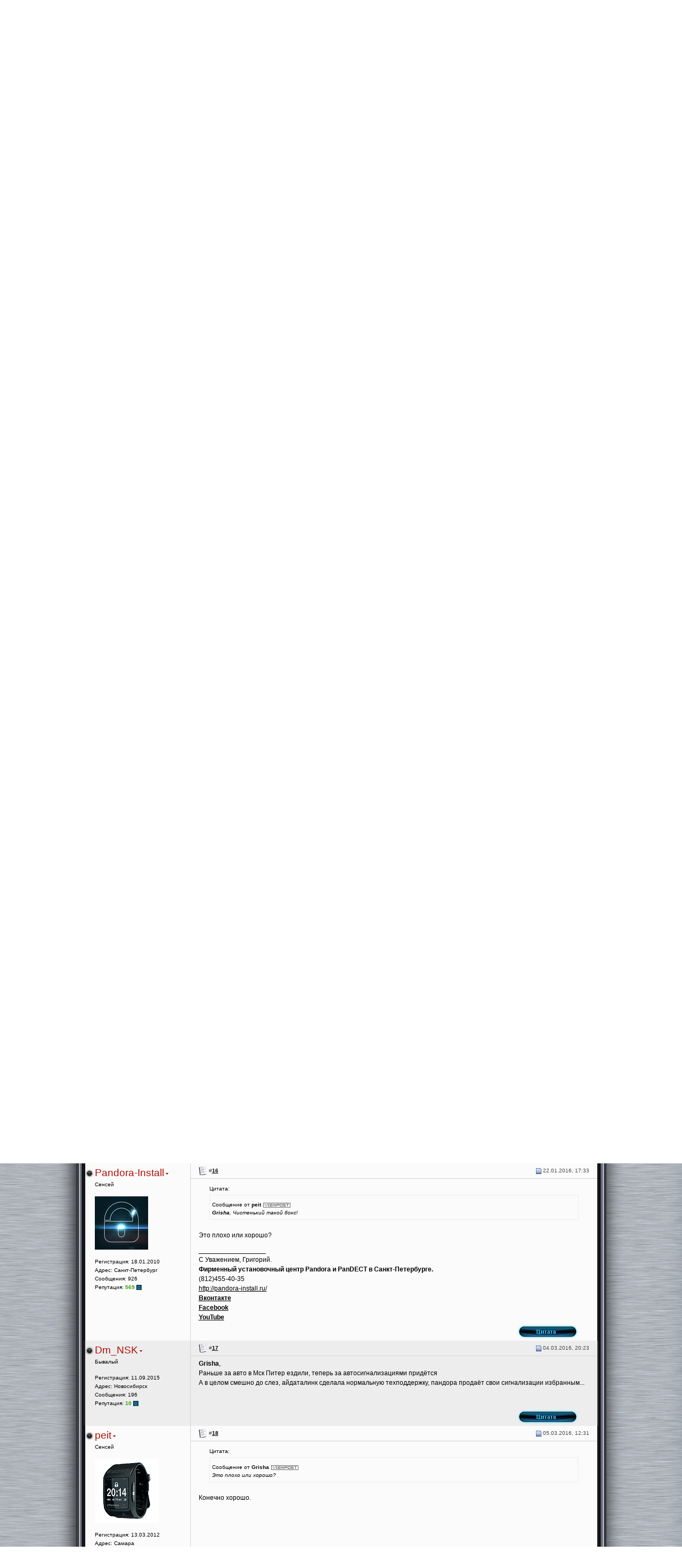

--- FILE ---
content_type: text/html; charset=windows-1251
request_url: https://alarmforum.ru/forum25/thread6437-2.html
body_size: 19208
content:
<!DOCTYPE html PUBLIC "-//W3C//DTD XHTML 1.0 Transitional//EN" "http://www.w3.org/TR/xhtml1/DTD/xhtml1-transitional.dtd">
<html dir="ltr" lang="ru">
<head>
<base href="https://www.alarmforum.ru/" />
        <meta http-equiv="Content-Type" content="text/html; charset=windows-1251" />
<meta name="keywords" content="УДАЛИТЕ,МОЙ,АККАУНТ,УДАЛИТЕ МОЙ АККАУНТ!, авто сигнализации авто безопасность" />
<meta name="description" content="Вы поймите, я и на доп канал вешал и программировал его и не работает, через реле пробовал от АСС не понравилось что само реле греется. Я ставил ни оди" />
<!-- CSS Stylesheet -->
<link rel="stylesheet" type="text/css" href="clientscript/vbulletin_css/style-f7bb9735-00003.css" id="vbulletin_css" />


<!-- / CSS Stylesheet -->
<script type="text/javascript">
<!--
var SESSIONURL = "s=7c2b17050dad97f60dbd2a72ddcce25b&";
var IMGDIR_MISC = "images/bo20/misc";
var vb_disable_ajax = parseInt("0", 10);
// -->
</script>
<script type="text/javascript" src="clientscript/vbulletin_global.js?v=364"></script>
<script type="text/javascript" src="clientscript/vbulletin_menu.js?v=364"></script>



<script type="text/javascript">
<!--

function fixPNG(element)
{
//Если браузер IE версии 5.5-6
if (/MSIE (5\.5|6).+Win/.test(navigator.userAgent))
{
var src;

if (element.tagName=='IMG') //Если текущий элемент картинка (тэг IMG)
{
if (/\.png$/.test(element.src)) //Если файл картинки имеет расширение PNG
{
element.width = element.clientWidth;
element.height = element.clientHeight;
src = element.src;
element.src = "/images/bo20/misc/spacer.gif"; //заменяем изображение прозрачным gif-ом
}
}
else //иначе, если это не картинка а другой элемент
{
//если у элемента задана фоновая картинка, то присваеваем значение свойства background-шmage переменной src
src = element.currentStyle.backgroundImage.match(/url\("(.+\.png)"\)/i);
if (src)
{
element.width = element.clientWidth;
element.height = element.clientHeight;

src = src[1]; //берем из значения свойства background-шmage только адрес картинки
element.runtimeStyle.backgroundImage="none"; //убираем фоновое изображение
}
}
//если, src не пуст, то нужно загрузить изображение с помощью фильтра AlphaImageLoader
if (src) element.runtimeStyle.filter = "progid:DXImageTransform.Microsoft.AlphaImageLoader(src='" + src + "',sizingMethod='crop')";
}
}

// -->
</script>


<link rel="stylesheet" type="text/css" href="/images/bo20/style.css" />
<script src="/images/bo20/scripts/jquery.js" type="text/javascript"></script>
<script src="/images/bo20/scripts/jquery.func.js" type="text/javascript"></script>

	<!--[if IE 7]><link rel="stylesheet" type="text/css" media="all" href="/images/bo20/ie7.css" /><![endif]-->





        <title>УДАЛИТЕ МОЙ АККАУНТ! - Страница 2 - Форум Авто Сигнализаций</title>
        <script type="text/javascript" src="clientscript/vbulletin_post_loader.js?v=364"></script>
</head>
<body onload="" class="big_body">
<div style="position:absolute;">
<!-- Google Tag Manager -->
<script>(function(w,d,s,l,i){w[l]=w[l]||[];w[l].push({'gtm.start':
new Date().getTime(),event:'gtm.js'});var f=d.getElementsByTagName(s)[0],
j=d.createElement(s),dl=l!='dataLayer'?'&l='+l:'';j.async=true;j.src=
'https://www.googletagmanager.com/gtm.js?id='+i+dl;f.parentNode.insertBefore(j,f);
})(window,document,'script','dataLayer','GTM-WG2DLPM');</script>
<!-- End Google Tag Manager -->

<!-- Google Tag Manager (noscript) -->
<noscript><iframe src="https://www.googletagmanager.com/ns.html?id=GTM-WG2DLPM"
height="0" width="0" style="display:none;visibility:hidden"></iframe></noscript>
<!-- End Google Tag Manager (noscript) -->
</div>

<div class="ten_div scls">
<div class="header_back_div">
<div class="header_back_div_inner"></div>
<div class="center_div">

<!-- logo -->
<a name="top"></a>

<div class="page_header_div">
<div id="ny_l"><a href="https://www.alarmforum.ru/"></a></div>
<div id="ny_r"><div id="ny_r_inner"></div></div>

<div id="logo"><a href="/"><h1>Форум по автобезопасности -<br>
автосигнализации</h1></a></div>

<div class="contacts">
<p>
<!--<a rel="nofollow" class="pm" href="http://">Иммобилайзеры</a>
<a rel="nofollow" class="pm" href="http://">Форум</a>
-->
<a class="pm" href="http://www.alarmforum.ru/sendmessage.php">Контакты</a>
</p>
</div>


<!--Вся самая полная и достоверная информация<br />об автобезопасности: автосигнализации,<br />иммобилайзеры и другие противоугонные средства...-->
<!-- /logo -->


</div>

<br />
<!-- content table -->
<!-- open content container -->

<!--<div align="center">-->
	<div class="page" style="width:100%; text-align:left">
<div class="page_inner">
<!--		<div style="padding:0px 0px 0px 0px">-->



</div></div>

<script type="text/javascript">
<!--
function log_out()
{
        ht = document.getElementsByTagName("html");
        ht[0].style.filter = "progid:DXImageTransform.Microsoft.BasicImage(grayscale=1)";
        if (confirm('Вы действительно хотите выйти?'))
        {
                return true;
        }
        else
        {
                ht[0].style.filter = "";
                return false;
        }
}
//-->
</script>

<div id="subheader_div">

<!-- nav buttons bar -->
<div align="center">
        <table class="tborder nav_table" cellpadding="0" cellspacing="0" border="0" align="center">
        <tr align="center">
                
                
                        <td class="vbmenu_control"><a href="https://www.alarmforum.ru/register.php" rel="nofollow">Регистрация</a></td>
						<td class="div"></td>
                
                <td class="vbmenu_control"><a href="https://www.alarmforum.ru/faq.php" accesskey="5">Справка</a></td>
						<td class="div"></td>
                <td class="vbmenu_control"><a href="https://www.alarmforum.ru/memberlist.html">Пользователи</a></td>
						<td class="div"></td>
                <td class="vbmenu_control"><a href="https://www.alarmforum.ru/calendar.php">Календарь</a></td>
                
                        
                                
						<td class="div"></td>
                                <td class="vbmenu_control"><a href="https://www.alarmforum.ru/search.php?do=getdaily" accesskey="2">Сообщения за день</a></td>
                                
						<td class="div"></td>
                                <td id="navbar_search" class="vbmenu_control"><a href="https://www.alarmforum.ru/search.php" accesskey="4" rel="nofollow">Поиск</a> <script type="text/javascript"> vbmenu_register("navbar_search"); </script></td>
                        
                        
                
                
        </tr>
        </table>
</div>
<!-- / nav buttons bar -->


<!-- login & user -->
<div class="login_user_div">
        

                <!-- login form -->
                <form action="https://www.alarmforum.ru/login.php?do=login" method="post" onsubmit="md5hash(vb_login_password, vb_login_md5password, vb_login_md5password_utf, 0)">
                <script type="text/javascript" src="clientscript/vbulletin_md5.js?v=364"></script>
				
				<table cellpadding="0" cellspacing="0" border="0" class="login_table">
				<tr>
				
				<td class="name">
				<input type="text" class="bginput" name="vb_login_username" id="navbar_username" size="10" value="Имя" onfocus="if (this.value == 'Имя') this.value = '';" />
<br><label for="cb_cookieuser_navbar"><input type="checkbox" name="cookieuser" value="1" tabindex="103" id="cb_cookieuser_navbar" accesskey="c" />Запомнить?</label>
				</td>
				<td class="password">
				<input type="password" class="bginput" name="vb_login_password" id="navbar_password" size="10" value="" /><br>
				<span style="float: left; padding-left: 10px;"><a href="/register.php">Регистрация</a></span> <span style="float: right; padding-right: 10px;"><a rel="nofollow" href="/login.php?do=lostpw">Забыли пароль?</a></span>
				</td>
				<td class="enter">
				<input type="image" class="buttonimg"  title="Введите Ваше имя пользователя и пароль, чтобы войти, или нажмите кнопку 'Регистрация', чтобы зарегистрироваться." src="/images/bo20/misc/enter.gif" width="16" height="9" />
				</td>
				</tr>
				</table>
				
<!--              <table cellpadding="0" cellspacing="3" border="0">
                <tr>
                        <td class="smallfont"><label for="navbar_username">Имя</label></td>
                        <td><input type="text" class="bginput" style="font-size: 11px" name="vb_login_username" id="navbar_username" size="10" accesskey="u" tabindex="101" value="Имя" onfocus="if (this.value == 'Имя') this.value = '';" /></td>
                        <td class="smallfont" colspan="2" nowrap="nowrap"><label for="cb_cookieuser_navbar"><input type="checkbox" name="cookieuser" value="1" tabindex="103" id="cb_cookieuser_navbar" accesskey="c" />Запомнить?</label></td>
                </tr>
                <tr>
                        <td class="smallfont"><label for="navbar_password">Пароль</label></td>
                        <td><input type="password" class="bginput" style="font-size: 11px" name="vb_login_password" id="navbar_password" size="10" tabindex="102" /></td>
                        <td><input type="submit" class="button" value="Вход" tabindex="104" title="Введите Ваше имя пользователя и пароль, чтобы войти, или нажмите кнопку 'Регистрация', чтобы зарегистрироваться." accesskey="s" /></td>
                </tr>
                </table>-->
                <input type="hidden" name="s" value="7c2b17050dad97f60dbd2a72ddcce25b" />
                <input type="hidden" name="do" value="login" />
                <input type="hidden" name="vb_login_md5password" />
                <input type="hidden" name="vb_login_md5password_utf" />
                </form>
                <!-- / login form -->

        
</div>
<!-- / login & user -->

<!-- breadcrumb, login, pm info -->
<!--<table class="tborder" cellpadding="0" cellspacing="0" border="0" width="100%" align="center">
<tr>
        <td class="alt1 first">
                
                        <table cellpadding="0" cellspacing="0" border="0">
                        <tr valign="bottom">
                                <td><a href="/forum25/thread6437-2.html#" onclick="history.back(1); return false;"><img src="images/bo20/misc/navbits_start.gif" alt="Вернуться" border="0" /></a></td>
                                <td>&nbsp;</td>
                                <td width="100%"><span class="navbar"><a href="https://www.alarmforum.ru/index.php" accesskey="1">Форум Авто Сигнализаций</a></span> 
	<span class="navbar">&gt; <a href="https://www.alarmforum.ru/forum3/">Специальные и свободные темы</a></span>


	<span class="navbar">&gt; <a href="https://www.alarmforum.ru/forum25/">Предложения и замечания по работе этого сайта</a></span>

</td>
                        </tr>
                        <tr>
                                <td class="navbar" style="font-size:10pt; padding-top:1px" colspan="3"><a href="https://www.alarmforum.ru/forum25/thread6437-2.html"><img class="inlineimg" src="images/bo20/misc/navbits_finallink.gif" alt="Перезагрузить страницу" border="0" /></a> <strong>
	УДАЛИТЕ МОЙ АККАУНТ!

</strong></td>
                        </tr>
                        </table>
                
        </td>


</tr>
</table>-->
<!-- / breadcrumb, login, pm info -->



<!-- NAVBAR POPUP MENUS -->

        
        <!-- header quick search form -->
        <div class="vbmenu_popup" id="navbar_search_menu" style="display:none">
                <form action="https://www.alarmforum.ru/search.php?do=process" method="post">

				<table class="popup_table">
				
				<tr class="top">
				<td class="lt"></td>
				<td class="ct"></td>
				<td class="rt"></td>
				</tr>
				
				<tr class="middle">
				<td class="ln"></td>
				<td class="cn">
				
                <table cellpadding="0" cellspacing="0" border="0">
                <tr class="thead_row">
                        <td class="thead">Поиск по форуму</td>
                </tr>
                <tr>
                        <td class="vbmenu_option" title="nohilite">
                                <input type="hidden" name="do" value="process" />
                                <input type="hidden" name="quicksearch" value="1" />
                                <input type="hidden" name="s" value="7c2b17050dad97f60dbd2a72ddcce25b" />
                                <div><input type="text" class="bginput" name="query" size="25" tabindex="1001" /></div>
                        </td>
                </tr>
                <tr>
                        <td class="vbmenu_option first last" title="nohilite">
                                <label for="rb_nb_sp0"><input type="radio" name="showposts" value="0" id="rb_nb_sp0" tabindex="1002" checked="checked" />Отображать темы</label>
                                &nbsp;
                                <label for="rb_nb_sp1"><input type="radio" name="showposts" value="1" id="rb_nb_sp1" tabindex="1003" />Отображать сообщения</label><br><br>

<input type="submit" class="button" value="Вперёд" tabindex="1004" />
                        </td>
                </tr>
                <tr>
                        <td class="vbmenu_option first last"><a href="https://www.alarmforum.ru/search.php" accesskey="4" rel="nofollow">Расширенный поиск</a></td>
                </tr>
                </table>				
				
				</td>
				<td class="rn"></td>
				</tr>

				<tr class="bottom">
				<td class="lb"></td>
				<td class="cb"></td>
				<td class="rb"></td>
				</tr>

				</table>
				

                </form>
        </div>
        <!-- / header quick search form -->
        

        
<!-- / NAVBAR POPUP MENUS -->

<!-- PAGENAV POPUP -->

        <div class="vbmenu_popup" id="pagenav_menu" style="display:none">

				<table class="popup_table">
				
				<tr class="top">
				<td class="lt"></td>
				<td class="ct"></td>
				<td class="rt"></td>
				</tr>
				
				<tr class="middle">
				<td class="ln"></td>
				<td class="cn">

                <table cellpadding="4" cellspacing="1" border="0">
                <tr class="thead_row">
                        <td class="thead first last" nowrap="nowrap">К странице...</td>
                </tr>
                <tr>
                        <td class="vbmenu_option first last" title="nohilite">
                        <form action="https://www.alarmforum.ru/" method="get" onsubmit="return this.gotopage()" id="pagenav_form">
                                <input type="text" class="bginput" id="pagenav_itxt" style="font-size:11px" size="4" />
                                <input type="button" class="button" id="pagenav_ibtn" value="Вперёд" />
                        </form>
                        </td>
                </tr>
                </table>

				</td>
				<td class="rn"></td>
				</tr>

				<tr class="bottom">
				<td class="lb"></td>
				<td class="cb"></td>
				<td class="rb"></td>
				</tr>

				</table>
				
        </div>
<!-- / PAGENAV POPUP -->

</div>

	<div class="page" style="width:100%; text-align:left">
<div class="page_inner">






<a name="poststop" id="poststop"></a>

<!-- toolbar -->
<table class="tborder" cellpadding="0" cellspacing="0" border="0" width="100%" align="center" style="border-bottom-width:0px">
<tr>
        <td class="tcat first last" width="100%">

		<div class="lastelement"><span class="white">
	УДАЛИТЕ МОЙ АККАУНТ!

</span></div>
		<div class="bread_crumb"><span class="navbar"><a href="https://www.alarmforum.ru/index.php" accesskey="1">Форум Авто Сигнализаций</a></span> 
	<span class="navbar">&gt; <a href="https://www.alarmforum.ru/forum3/">Специальные и свободные темы</a></span>


	<span class="navbar">&gt; <a href="https://www.alarmforum.ru/forum25/">Предложения и замечания по работе этого сайта</a></span>

</div>
        </td>
</tr>
</table>
<!-- / toolbar -->

<!-- controls above postbits -->

<div class="forumthread_options_over">




<div class="forumthread_options">
		<table cellpadding="0" cellspacing="0" border="0" class="thread_controls"><tr>
        <td class="vbmenu_control" id="threadtools" nowrap="nowrap">
                <a rel="nofollow" href="https://www.alarmforum.ru/forum25/thread6437-2.html?nojs=1#goto_threadtools">Опции темы</a>
                <script type="text/javascript"> vbmenu_register("threadtools"); </script>
        </td>
        
        
        
        <td class="vbmenu_control" id="displaymodes" nowrap="nowrap">
                <a rel="nofollow" href="https://www.alarmforum.ru/forum25/thread6437-2.html?nojs=1#goto_displaymodes">Опции просмотра</a>
                <script type="text/javascript"> vbmenu_register("displaymodes"); </script>
        </td>
        

        
		</td>
		</tr></table>
</div>



<table cellpadding="0" cellspacing="0" border="0" class="newthread_table">
<tr valign="bottom">
<td class="first"></td>
        
                <td class="smallfont"><a href="https://www.alarmforum.ru/newreply.php?do=newreply&amp;noquote=1&amp;p=155478" rel="nofollow"><img src="images/bo20/buttons/reply.png" alt="Ответ" border="0" /></a></td>
        
<td class="firstunreadlink">
                
</td>

		<td class="last">&nbsp;</td>
</tr>
</table>
<!-- / controls above postbits -->

<div class="clear_div"></div>

</div>










<div id="posts"><!-- post #155478 -->

	<div id="edit155478" class="post_div" style="padding:0px 0px 0px 0px">
	<!-- this is not the last post shown on the page -->	


<table id="post155478" class="tborder post_table" cellpadding="0" cellspacing="0" border="0" width="100%" align="center">
<tr valign="top">
        <td class="alt2 first member_info_td" width="175" style="border: 0px solid ; border-top: 0px; border-bottom: 0px">

                        <div class="nic_div">
                <img class="inlineimg onoff" src="images/bo20/statusicon/user_offline.png" alt="Александр575 вне форума" border="0" />


                
                        <a class="bigusername">Александр575</a>
                        <a id="postmenu_155478">
                        <img src="images/bo20/misc/menu_open_red.gif" alt="Меню пользователя Александр575" border=0 class="menu_red" />
                        <script type="text/javascript"> vbmenu_register("postmenu_155478", true); </script></a>
            </div>

                        <div class="smallfont user_title"><span style="font-size: 12px">Новичок</span></span></div>
                        

                        

                        <div class="smallfont">
                                &nbsp;<br />
                                <div class="info_div smallfont">Регистрация: 04.12.2013</div>
                                
                                
                                <div class="info_div smallfont">
                                        Сообщения: 17
                                </div>
                                
                                <div>
                                Репутация:<span id="repdisplay_155478_18466" style="font-weight:600; color:#390;">&nbsp;10&nbsp;<img class="inlineimg" src="images/bo20/reputation/reputation_pos.gif" alt="Александр575 репутация 10: верной дорогой идете, товарищ" border="0" /></span></div>
                                <div>    </div>
                        </div>
                        

        </td>
        
        <td class="alt1 " id="td_post_155478" style="border-right: 0px solid ">
        

                        <div class="smallfont post_title">

<span class="post_date_table_date">


        
                        <!-- status icon and date -->
                        <a name="post155478"><img class="inlineimg" src="images/bo20/statusicon/post_old.gif" alt="Старый" border="0" /></a>
                        18.01.2016, 15:20
                        
                        <!-- / status icon and date -->
						</span>
        
</span>
                
                        <!-- icon and title -->
                                <img class="inlineimg" src="images/icons/icon1.gif" alt="По умолчанию" border="0" />
                                
<span class="post_date_table ">
                        <span>#<a href="https://www.alarmforum.ru/155478-post11.html" target="new"  id="postcount155478" name="11"><strong>11</strong></a></span>
                       
</span>

                        <!-- / icon and title -->
                


								
								
                        </div>
                
                        <hr size="1" style="color:" />
                

                <!-- message -->
                <div id="post_message_155478">Вы поймите, я и на доп канал вешал и программировал его и не работает, через реле пробовал от АСС не понравилось что само реле греется. Я ставил ни один раз старлайн и таких проблем небыло. Вот сейчас выкинула финт не заводилась, или предохранитель или контакты подгорели, лезу туда все в порядке и начала заводится, но когда ключ в замок все равно моргает желтым два раза что показывает на обрыв зажигания,это же ненормально,так же как и тормознутость брелка,может не заглохнуть при постановке на охрану хоть никакого турбо таймера нет,причём это не китайская подделка</div>
                <!-- / message -->

                

                

                

        </td>
		<td class="last"></td>
</tr>
<tr>
        <td class="alt2 first" style="border: 0px solid ; border-top: 0px">
                
                
                
                
                &nbsp;
        </td>
        
        <td class="alt1 controls " align="right" style="border: 0px solid ; border-left: 0px; border-top: 0px">
        
                <!-- controls -->
                
                
                
                        <a href="https://www.alarmforum.ru/newreply.php?do=newreply&amp;p=155478" rel="nofollow"><img src="images/bo20/buttons/quote.png" alt="Ответить с цитированием" border="0" /></a>
                
                
                
                
                
                
                        
                        
                <!-- / controls -->
        </td>
		<td class="last"></td>
</tr>
</table>

<!-- post 155478 popup menu -->
<div class="vbmenu_popup" id="postmenu_155478_menu" style="display:none">

				<table class="popup_table">
				
				<tr class="top">
				<td class="lt"></td>
				<td class="ct"></td>
				<td class="rt"></td>
				</tr>
				
				<tr class="middle">
				<td class="ln"></td>
				<td class="cn">

        <table cellpadding="0" cellspacing="0" border="0">
        <tr class="thead_row">
        <td class="thead">Меню пользователя Александр575</td>
    </tr>
        
                <tr><td class="vbmenu_option first "><a rel="nofollow" href="https://www.alarmforum.ru/members/18466.html">Посмотреть профиль</a></td></tr>
        
        
        
        
        
                <tr><td class="vbmenu_option first "><a href="https://www.alarmforum.ru/search.php?do=finduser&amp;u=18466" rel="nofollow">Найти ещё сообщения от Александр575</a></td></tr>
        
        
        </table>

				</td>
				<td class="rn"></td>
				</tr>

				<tr class="bottom">
				<td class="lb"></td>
				<td class="cb"></td>
				<td class="rb"></td>
				</tr>

				</table>
				

</div>
<!-- / post 155478 popup menu -->


	</div>

<!-- / post #155478 --><!-- post #155512 -->

	<div id="edit155512" class="post_div" style="padding:0px 0px 0px 0px">
	<!-- this is not the last post shown on the page -->	


<table id="post155512" class="tborder post_table" cellpadding="0" cellspacing="0" border="0" width="100%" align="center">
<tr valign="top">
        <td class="alt2 first member_info_td" width="175" style="border: 0px solid ; border-top: 0px; border-bottom: 0px">

                        <div class="nic_div">
                <img class="inlineimg onoff" src="images/bo20/statusicon/user_offline.png" alt="Старик вне форума" border="0" />


                
                        <a class="bigusername">Старик</a>
                        <a id="postmenu_155512">
                        <img src="images/bo20/misc/menu_open_red.gif" alt="Меню пользователя Старик" border=0 class="menu_red" />
                        <script type="text/javascript"> vbmenu_register("postmenu_155512", true); </script></a>
            </div>

                        <div class="smallfont user_title"><span style="font-size: 12px">Сенсей</span></div>
                        

                        

                        <div class="smallfont">
                                &nbsp;<br />
                                <div class="info_div smallfont">Регистрация: 07.02.2011</div>
                                <div class="info_div smallfont">Адрес: г.Железногорск Красноярского края</div>
                                
                                <div class="info_div smallfont">
                                        Сообщения: 4,982
                                </div>
                                
                                <div>
                                Репутация:<span id="repdisplay_155512_11931" style="font-weight:600; color:#390;">&nbsp;12607&nbsp;<img class="inlineimg" src="images/bo20/reputation/reputation_pos.gif" alt="Старик репутация 2000: это уже земная слава" border="0" /></span></div>
                                <div>    </div>
                        </div>
                        

        </td>
        
        <td class="alt1 " id="td_post_155512" style="border-right: 0px solid ">
        

                        <div class="smallfont post_title">

<span class="post_date_table_date">


        
                        <!-- status icon and date -->
                        <a name="post155512"><img class="inlineimg" src="images/bo20/statusicon/post_old.gif" alt="Старый" border="0" /></a>
                        19.01.2016, 07:36
                        
                        <!-- / status icon and date -->
						</span>
        
</span>
                
                        <!-- icon and title -->
                                <img class="inlineimg" src="images/icons/icon1.gif" alt="По умолчанию" border="0" />
                                
<span class="post_date_table ">
                        <span>#<a href="https://www.alarmforum.ru/155512-post12.html" target="new"  id="postcount155512" name="12"><strong>12</strong></a></span>
                       
</span>

                        <!-- / icon and title -->
                


								
								
                        </div>
                
                        <hr size="1" style="color:" />
                

                <!-- message -->
                <div id="post_message_155512"><b>Александр575</b>,  у меня работают и StarLin&quot;ы и Pandor&quot;ы  после моей установки.<br />
Что Вы не так поняли в инструкциях и где совершили ошибку при монтаже - мне не видно по интернету.<br />
И помочь ЗАОЧНО в такой ситуации - просто нереально...<br />
А вот  накосячить в еще недавно выпускавшихся StarLine (особенно в моделях до 62|92) сложно - там как правило назначение проводов ЖЕСТКО задано с завода и  косяк может быть только в том, что подклчили не туда...<br />
У Пандоры с её гибким программированием можно все подключить верно, но накосячить в настройках, а можно и наподключать не так и в программировании напутать...<br />
<br />
Пытаясь САМОустановить  те же StarLine начиная с моделей линейки 64/94 УЖЕ тоже можно  наломать дров на ровном месте (там уже есть определенная гибкость в назначении проводов)...<br />
<br />
А вот продукты от StarLine c циферками 96 В СВОБОДНУЮ ПРОДАЖУ поступать не будут ВООБЩЕ!!! Более того - фирма намеревается ВЫДАВАТЬ ИМЕННЫЕ сертификаты людям, решившим заниматься установкой этих изделий. А для получения такого сертификата надо пройти экзамены по теории и практике... И установить  такие изделия можно будет только у  таких установщиков... НЕ У ФИРМ, а У МАСТЕРОВ. Ушел мастер из фирмы и она не вправе устанавливать такие вещи - МАСТЕРА НЕТу!!! А кому попало доверить установку - ПРОБЛЕМЫ будут...<br />
А поступила фирма Ультрастар ( выпускает StarLine) так, потому что AlarmTrade (выпускает PANDORA) уже нахлебался вдоволь НЕПРОФЕССИОНАЛЬНОЙ установки и роста негатива по отношению к ничем не повинным (в большинстве случаев) ПАНДОРам...<br />
 Ультрастар не хочет на те же грабли напарываться... Потому что изделия линейки 96 мало чем отличаются от современных ПАНДОР в плане концепций построения оборудования, гибкости и возможностей настройки...</div>
                <!-- / message -->

                

                
                <!-- sig -->
                        <div>
                                __________________<br />
                                Жизненное наблюдение: электроника-наука о контактах.<br />
Аксиома установщика: То, что КРИВО установлено - работать РОВНО НЕ БУДЕТ никогда.
                        </div>
                <!-- / sig -->
                

                
                <!-- edit note -->
                        <div class="smallfont">                        <hr size="1" style="color:" />
                                <em>
                                .
                                
                                </em>
                        </div>
                <!-- / edit note -->
                

        </td>
		<td class="last"></td>
</tr>
<tr>
        <td class="alt2 first" style="border: 0px solid ; border-top: 0px">
                
                
                
                
                &nbsp;
        </td>
        
        <td class="alt1 controls " align="right" style="border: 0px solid ; border-left: 0px; border-top: 0px">
        
                <!-- controls -->
                
                
                
                        <a href="https://www.alarmforum.ru/newreply.php?do=newreply&amp;p=155512" rel="nofollow"><img src="images/bo20/buttons/quote.png" alt="Ответить с цитированием" border="0" /></a>
                
                
                
                
                
                
                        
                        
                <!-- / controls -->
        </td>
		<td class="last"></td>
</tr>
</table>

<!-- post 155512 popup menu -->
<div class="vbmenu_popup" id="postmenu_155512_menu" style="display:none">

				<table class="popup_table">
				
				<tr class="top">
				<td class="lt"></td>
				<td class="ct"></td>
				<td class="rt"></td>
				</tr>
				
				<tr class="middle">
				<td class="ln"></td>
				<td class="cn">

        <table cellpadding="0" cellspacing="0" border="0">
        <tr class="thead_row">
        <td class="thead">Меню пользователя Старик</td>
    </tr>
        
                <tr><td class="vbmenu_option first "><a rel="nofollow" href="https://www.alarmforum.ru/members/11931.html">Посмотреть профиль</a></td></tr>
        
        
        
        
        
                <tr><td class="vbmenu_option first "><a href="https://www.alarmforum.ru/search.php?do=finduser&amp;u=11931" rel="nofollow">Найти ещё сообщения от Старик</a></td></tr>
        
        
        </table>

				</td>
				<td class="rn"></td>
				</tr>

				<tr class="bottom">
				<td class="lb"></td>
				<td class="cb"></td>
				<td class="rb"></td>
				</tr>

				</table>
				

</div>
<!-- / post 155512 popup menu -->


	</div>

<!-- / post #155512 --><!-- post #155546 -->

	<div id="edit155546" class="post_div" style="padding:0px 0px 0px 0px">
	<!-- this is not the last post shown on the page -->	


<table id="post155546" class="tborder post_table" cellpadding="0" cellspacing="0" border="0" width="100%" align="center">
<tr valign="top">
        <td class="alt2 first member_info_td" width="175" style="border: 0px solid ; border-top: 0px; border-bottom: 0px">

                        <div class="nic_div">
                <img class="inlineimg onoff" src="images/bo20/statusicon/user_offline.png" alt="peit вне форума" border="0" />


                
                        <a class="bigusername">peit</a>
                        <a id="postmenu_155546">
                        <img src="images/bo20/misc/menu_open_red.gif" alt="Меню пользователя peit" border=0 class="menu_red" />
                        <script type="text/javascript"> vbmenu_register("postmenu_155546", true); </script></a>
            </div>

                        <div class="smallfont user_title"><span style="font-size: 12px">Сенсей</span></div>
                        

                        
                                <div class="smallfont">
                                        &nbsp;<br /><a rel="nofollow" href="https://www.alarmforum.ru/members/14633.html"><img src="https://www.alarmforum.ru/avatars/14633.gif?dateline=1433708099" width="120" height="120" alt="Аватар для peit" border="0" /></a>
                                </div>
                        

                        <div class="smallfont">
                                &nbsp;<br />
                                <div class="info_div smallfont">Регистрация: 13.03.2012</div>
                                <div class="info_div smallfont">Адрес: Самара</div>
                                
                                <div class="info_div smallfont">
                                        Сообщения: 2,323
                                </div>
                                
                                <div>
                                Репутация:<span id="repdisplay_155546_14633" style="font-weight:600; color:#390;">&nbsp;4765&nbsp;<img class="inlineimg" src="images/bo20/reputation/reputation_pos.gif" alt="peit репутация 2000: это уже земная слава" border="0" /></span></div>
                                <div>    </div>
                        </div>
                        

        </td>
        
        <td class="alt1 " id="td_post_155546" style="border-right: 0px solid ">
        

                        <div class="smallfont post_title">

<span class="post_date_table_date">


        
                        <!-- status icon and date -->
                        <a name="post155546"><img class="inlineimg" src="images/bo20/statusicon/post_old.gif" alt="Старый" border="0" /></a>
                        19.01.2016, 21:31
                        
                        <!-- / status icon and date -->
						</span>
        
</span>
                
                        <!-- icon and title -->
                                <img class="inlineimg" src="images/icons/icon1.gif" alt="По умолчанию" border="0" />
                                
<span class="post_date_table ">
                        <span>#<a href="https://www.alarmforum.ru/155546-post13.html" target="new"  id="postcount155546" name="13"><strong>13</strong></a></span>
                       
</span>

                        <!-- / icon and title -->
                


								
								
                        </div>
                
                        <hr size="1" style="color:" />
                

                <!-- message -->
                <div id="post_message_155546"><b>Старик</b>, 5000 PRO, с самого её рождения  (ноября 2014 года) может быть настроена, только после ввода логина и пароля, который становится активным, после прохождения обучения и одобрения АТ и после контролируется и за банальные ошибки в настройках и не соблюдения минимально-обязательных требований, указанных при обучении, мастер может запросто лишится права устанавливать PRO серию.<br />
Именно по этому, нету топиков с истеричками, которые купили и установили сами ПРО серию.<br />
К сожалению, более дешевые модели не последовали за таким решением -маркетинг.</div>
                <!-- / message -->

                

                

                
                <!-- edit note -->
                        <div class="smallfont">                        <hr size="1" style="color:" />
                                <em>
                                .
                                
                                </em>
                        </div>
                <!-- / edit note -->
                

        </td>
		<td class="last"></td>
</tr>
<tr>
        <td class="alt2 first" style="border: 0px solid ; border-top: 0px">
                
                
                
                
                &nbsp;
        </td>
        
        <td class="alt1 controls " align="right" style="border: 0px solid ; border-left: 0px; border-top: 0px">
        
                <!-- controls -->
                
                
                
                        <a href="https://www.alarmforum.ru/newreply.php?do=newreply&amp;p=155546" rel="nofollow"><img src="images/bo20/buttons/quote.png" alt="Ответить с цитированием" border="0" /></a>
                
                
                
                
                
                
                        
                        
                <!-- / controls -->
        </td>
		<td class="last"></td>
</tr>
</table>

<!-- post 155546 popup menu -->
<div class="vbmenu_popup" id="postmenu_155546_menu" style="display:none">

				<table class="popup_table">
				
				<tr class="top">
				<td class="lt"></td>
				<td class="ct"></td>
				<td class="rt"></td>
				</tr>
				
				<tr class="middle">
				<td class="ln"></td>
				<td class="cn">

        <table cellpadding="0" cellspacing="0" border="0">
        <tr class="thead_row">
        <td class="thead">Меню пользователя peit</td>
    </tr>
        
                <tr><td class="vbmenu_option first "><a rel="nofollow" href="https://www.alarmforum.ru/members/14633.html">Посмотреть профиль</a></td></tr>
        
        
        
        
        
                <tr><td class="vbmenu_option first "><a href="https://www.alarmforum.ru/search.php?do=finduser&amp;u=14633" rel="nofollow">Найти ещё сообщения от peit</a></td></tr>
        
        
        </table>

				</td>
				<td class="rn"></td>
				</tr>

				<tr class="bottom">
				<td class="lb"></td>
				<td class="cb"></td>
				<td class="rb"></td>
				</tr>

				</table>
				

</div>
<!-- / post 155546 popup menu -->


	</div>

<!-- / post #155546 --><!-- post #155723 -->

	<div id="edit155723" class="post_div" style="padding:0px 0px 0px 0px">
	<!-- this is not the last post shown on the page -->	


<table id="post155723" class="tborder post_table" cellpadding="0" cellspacing="0" border="0" width="100%" align="center">
<tr valign="top">
        <td class="alt2 first member_info_td" width="175" style="border: 0px solid ; border-top: 0px; border-bottom: 0px">

                        <div class="nic_div">
                <img class="inlineimg onoff" src="images/bo20/statusicon/user_offline.png" alt="Pandora-Install вне форума" border="0" />


                
                        <a class="bigusername">Pandora-Install</a>
                        <a id="postmenu_155723">
                        <img src="images/bo20/misc/menu_open_red.gif" alt="Меню пользователя Pandora-Install" border=0 class="menu_red" />
                        <script type="text/javascript"> vbmenu_register("postmenu_155723", true); </script></a>
            </div>

                        <div class="smallfont user_title"><span style="font-size: 12px">Сенсей</span></div>
                        

                        
                                <div class="smallfont">
                                        &nbsp;<br /><a rel="nofollow" href="https://www.alarmforum.ru/members/9453.html"><img src="https://www.alarmforum.ru/avatars/9453.gif?dateline=1460041335" width="100" height="100" alt="Аватар для Pandora-Install" border="0" /></a>
                                </div>
                        

                        <div class="smallfont">
                                &nbsp;<br />
                                <div class="info_div smallfont">Регистрация: 18.01.2010</div>
                                <div class="info_div smallfont">Адрес: Санкт-Петербург</div>
                                
                                <div class="info_div smallfont">
                                        Сообщения: 926
                                </div>
                                
                                <div>
                                Репутация:<span id="repdisplay_155723_9453" style="font-weight:600; color:#390;">&nbsp;569&nbsp;<img class="inlineimg" src="images/bo20/reputation/reputation_pos.gif" alt="Pandora-Install репутация 400: авторитетность подтверждена" border="0" /></span></div>
                                <div>    </div>
                        </div>
                        

        </td>
        
        <td class="alt1 " id="td_post_155723" style="border-right: 0px solid ">
        

                        <div class="smallfont post_title">

<span class="post_date_table_date">


        
                        <!-- status icon and date -->
                        <a name="post155723"><img class="inlineimg" src="images/bo20/statusicon/post_old.gif" alt="Старый" border="0" /></a>
                        22.01.2016, 17:22
                        
                        <!-- / status icon and date -->
						</span>
        
</span>
                
                        <!-- icon and title -->
                                <img class="inlineimg" src="images/icons/icon1.gif" alt="По умолчанию" border="0" />
                                
<span class="post_date_table ">
                        <span>#<a href="https://www.alarmforum.ru/155723-post14.html" target="new"  id="postcount155723" name="14"><strong>14</strong></a></span>
                       
</span>

                        <!-- / icon and title -->
                


								
								
                        </div>
                
                        <hr size="1" style="color:" />
                

                <!-- message -->
                <div id="post_message_155723"><div style="margin:20px; margin-top:5px; ">
	<div class="smallfont" style="margin-bottom:2px">Цитата:</div>
	<table cellpadding="0" cellspacing="0" border="0" width="100%">
	<tr>
		<td class="alt2" style="border:1px inset">
			
				<div>
					Сообщение от <strong>peit</strong>
					<a href="https://www.alarmforum.ru/forum25/thread6437-post155546.html" rel="nofollow"><img class="inlineimg" src="images/bo20/buttons/viewpost.gif" border="0" alt="Посмотреть сообщение" /></a>
				</div>
				<div style="font-style:italic"><b>Старик</b>, 5000 PRO, с самого её рождения  (ноября 2014 года) может быть настроена, только после ввода логина и пароля, который становится активным, после прохождения обучения и одобрения АТ и после контролируется и за банальные ошибки в настройках и не соблюдения минимально-обязательных требований, указанных при обучении, мастер может запросто лишится права устанавливать PRO серию.<br />
Именно по этому, нету топиков с истеричками, которые купили и установили сами ПРО серию.<br />
К сожалению, более дешевые модели не последовали за таким решением -маркетинг.</div>
			
		</td>
	</tr>
	</table>
</div>Добрый день.<br />
Все таки продвижение есть.<br />
<a rel="nofollow" href="http://www.alarmtrade.ru/install/" target="_blank">http://www.alarmtrade.ru/install/</a></div>
                <!-- / message -->

                

                
                <!-- sig -->
                        <div>
                                __________________<br />
                                С Уважением, Григорий.<br />
<b>Фирменный установочный центр Pandora и PanDECT в Санкт-Петербурге.</b><br />
(812)455-40-35<br />
<a rel="nofollow" href="http://pandora-install.ru" target="_blank">http://pandora-install.ru/</a><br />
<a rel="nofollow" href="http://vk.com/pandora_install" target="_blank"><b>Вконтакте</b></a><br />
<b><a rel="nofollow" href="https://www.facebook.com/groups/559914877505553/" target="_blank">Facebook</a></b><br />
<b><a rel="nofollow" href="http://www.youtube.com/channel/UCK7HjHhIVq3yM6tFnYza11w" target="_blank">YouTube</a></b>
                        </div>
                <!-- / sig -->
                

                

        </td>
		<td class="last"></td>
</tr>
<tr>
        <td class="alt2 first" style="border: 0px solid ; border-top: 0px">
                
                
                
                
                &nbsp;
        </td>
        
        <td class="alt1 controls " align="right" style="border: 0px solid ; border-left: 0px; border-top: 0px">
        
                <!-- controls -->
                
                
                
                        <a href="https://www.alarmforum.ru/newreply.php?do=newreply&amp;p=155723" rel="nofollow"><img src="images/bo20/buttons/quote.png" alt="Ответить с цитированием" border="0" /></a>
                
                
                
                
                
                
                        
                        
                <!-- / controls -->
        </td>
		<td class="last"></td>
</tr>
</table>

<!-- post 155723 popup menu -->
<div class="vbmenu_popup" id="postmenu_155723_menu" style="display:none">

				<table class="popup_table">
				
				<tr class="top">
				<td class="lt"></td>
				<td class="ct"></td>
				<td class="rt"></td>
				</tr>
				
				<tr class="middle">
				<td class="ln"></td>
				<td class="cn">

        <table cellpadding="0" cellspacing="0" border="0">
        <tr class="thead_row">
        <td class="thead">Меню пользователя Pandora-Install</td>
    </tr>
        
                <tr><td class="vbmenu_option first "><a rel="nofollow" href="https://www.alarmforum.ru/members/9453.html">Посмотреть профиль</a></td></tr>
        
        
        
        
                <tr><td class="vbmenu_option first "><a rel="nofollow" href="http://www.pandora-install.ru">Посетить домашнюю страницу Pandora-Install</a></td></tr>
        
        
                <tr><td class="vbmenu_option first "><a href="https://www.alarmforum.ru/search.php?do=finduser&amp;u=9453" rel="nofollow">Найти ещё сообщения от Pandora-Install</a></td></tr>
        
        
        </table>

				</td>
				<td class="rn"></td>
				</tr>

				<tr class="bottom">
				<td class="lb"></td>
				<td class="cb"></td>
				<td class="rb"></td>
				</tr>

				</table>
				

</div>
<!-- / post 155723 popup menu -->


	</div>

<!-- / post #155723 --><!-- post #155725 -->

	<div id="edit155725" class="post_div" style="padding:0px 0px 0px 0px">
	<!-- this is not the last post shown on the page -->	


<table id="post155725" class="tborder post_table" cellpadding="0" cellspacing="0" border="0" width="100%" align="center">
<tr valign="top">
        <td class="alt2 first member_info_td" width="175" style="border: 0px solid ; border-top: 0px; border-bottom: 0px">

                        <div class="nic_div">
                <img class="inlineimg onoff" src="images/bo20/statusicon/user_offline.png" alt="peit вне форума" border="0" />


                
                        <a class="bigusername">peit</a>
                        <a id="postmenu_155725">
                        <img src="images/bo20/misc/menu_open_red.gif" alt="Меню пользователя peit" border=0 class="menu_red" />
                        <script type="text/javascript"> vbmenu_register("postmenu_155725", true); </script></a>
            </div>

                        <div class="smallfont user_title"><span style="font-size: 12px">Сенсей</span></div>
                        

                        
                                <div class="smallfont">
                                        &nbsp;<br /><a rel="nofollow" href="https://www.alarmforum.ru/members/14633.html"><img src="https://www.alarmforum.ru/avatars/14633.gif?dateline=1433708099" width="120" height="120" alt="Аватар для peit" border="0" /></a>
                                </div>
                        

                        <div class="smallfont">
                                &nbsp;<br />
                                <div class="info_div smallfont">Регистрация: 13.03.2012</div>
                                <div class="info_div smallfont">Адрес: Самара</div>
                                
                                <div class="info_div smallfont">
                                        Сообщения: 2,323
                                </div>
                                
                                <div>
                                Репутация:<span id="repdisplay_155725_14633" style="font-weight:600; color:#390;">&nbsp;4765&nbsp;<img class="inlineimg" src="images/bo20/reputation/reputation_pos.gif" alt="peit репутация 2000: это уже земная слава" border="0" /></span></div>
                                <div>    </div>
                        </div>
                        

        </td>
        
        <td class="alt1 " id="td_post_155725" style="border-right: 0px solid ">
        

                        <div class="smallfont post_title">

<span class="post_date_table_date">


        
                        <!-- status icon and date -->
                        <a name="post155725"><img class="inlineimg" src="images/bo20/statusicon/post_old.gif" alt="Старый" border="0" /></a>
                        22.01.2016, 17:32
                        
                        <!-- / status icon and date -->
						</span>
        
</span>
                
                        <!-- icon and title -->
                                <img class="inlineimg" src="images/icons/icon1.gif" alt="По умолчанию" border="0" />
                                
<span class="post_date_table ">
                        <span>#<a href="https://www.alarmforum.ru/155725-post15.html" target="new"  id="postcount155725" name="15"><strong>15</strong></a></span>
                       
</span>

                        <!-- / icon and title -->
                


								
								
                        </div>
                
                        <hr size="1" style="color:" />
                

                <!-- message -->
                <div id="post_message_155725"><b>Grisha</b>, Чистенький такой бокс!</div>
                <!-- / message -->

                

                

                

        </td>
		<td class="last"></td>
</tr>
<tr>
        <td class="alt2 first" style="border: 0px solid ; border-top: 0px">
                
                
                
                
                &nbsp;
        </td>
        
        <td class="alt1 controls " align="right" style="border: 0px solid ; border-left: 0px; border-top: 0px">
        
                <!-- controls -->
                
                
                
                        <a href="https://www.alarmforum.ru/newreply.php?do=newreply&amp;p=155725" rel="nofollow"><img src="images/bo20/buttons/quote.png" alt="Ответить с цитированием" border="0" /></a>
                
                
                
                
                
                
                        
                        
                <!-- / controls -->
        </td>
		<td class="last"></td>
</tr>
</table>

<!-- post 155725 popup menu -->
<div class="vbmenu_popup" id="postmenu_155725_menu" style="display:none">

				<table class="popup_table">
				
				<tr class="top">
				<td class="lt"></td>
				<td class="ct"></td>
				<td class="rt"></td>
				</tr>
				
				<tr class="middle">
				<td class="ln"></td>
				<td class="cn">

        <table cellpadding="0" cellspacing="0" border="0">
        <tr class="thead_row">
        <td class="thead">Меню пользователя peit</td>
    </tr>
        
                <tr><td class="vbmenu_option first "><a rel="nofollow" href="https://www.alarmforum.ru/members/14633.html">Посмотреть профиль</a></td></tr>
        
        
        
        
        
                <tr><td class="vbmenu_option first "><a href="https://www.alarmforum.ru/search.php?do=finduser&amp;u=14633" rel="nofollow">Найти ещё сообщения от peit</a></td></tr>
        
        
        </table>

				</td>
				<td class="rn"></td>
				</tr>

				<tr class="bottom">
				<td class="lb"></td>
				<td class="cb"></td>
				<td class="rb"></td>
				</tr>

				</table>
				

</div>
<!-- / post 155725 popup menu -->


	</div>

<!-- / post #155725 --><!-- post #155726 -->

	<div id="edit155726" class="post_div" style="padding:0px 0px 0px 0px">
	<!-- this is not the last post shown on the page -->	


<table id="post155726" class="tborder post_table" cellpadding="0" cellspacing="0" border="0" width="100%" align="center">
<tr valign="top">
        <td class="alt2 first member_info_td" width="175" style="border: 0px solid ; border-top: 0px; border-bottom: 0px">

                        <div class="nic_div">
                <img class="inlineimg onoff" src="images/bo20/statusicon/user_offline.png" alt="Pandora-Install вне форума" border="0" />


                
                        <a class="bigusername">Pandora-Install</a>
                        <a id="postmenu_155726">
                        <img src="images/bo20/misc/menu_open_red.gif" alt="Меню пользователя Pandora-Install" border=0 class="menu_red" />
                        <script type="text/javascript"> vbmenu_register("postmenu_155726", true); </script></a>
            </div>

                        <div class="smallfont user_title"><span style="font-size: 12px">Сенсей</span></div>
                        

                        
                                <div class="smallfont">
                                        &nbsp;<br /><a rel="nofollow" href="https://www.alarmforum.ru/members/9453.html"><img src="https://www.alarmforum.ru/avatars/9453.gif?dateline=1460041335" width="100" height="100" alt="Аватар для Pandora-Install" border="0" /></a>
                                </div>
                        

                        <div class="smallfont">
                                &nbsp;<br />
                                <div class="info_div smallfont">Регистрация: 18.01.2010</div>
                                <div class="info_div smallfont">Адрес: Санкт-Петербург</div>
                                
                                <div class="info_div smallfont">
                                        Сообщения: 926
                                </div>
                                
                                <div>
                                Репутация:<span id="repdisplay_155726_9453" style="font-weight:600; color:#390;">&nbsp;569&nbsp;<img class="inlineimg" src="images/bo20/reputation/reputation_pos.gif" alt="Pandora-Install репутация 400: авторитетность подтверждена" border="0" /></span></div>
                                <div>    </div>
                        </div>
                        

        </td>
        
        <td class="alt1 " id="td_post_155726" style="border-right: 0px solid ">
        

                        <div class="smallfont post_title">

<span class="post_date_table_date">


        
                        <!-- status icon and date -->
                        <a name="post155726"><img class="inlineimg" src="images/bo20/statusicon/post_old.gif" alt="Старый" border="0" /></a>
                        22.01.2016, 17:33
                        
                        <!-- / status icon and date -->
						</span>
        
</span>
                
                        <!-- icon and title -->
                                <img class="inlineimg" src="images/icons/icon1.gif" alt="По умолчанию" border="0" />
                                
<span class="post_date_table ">
                        <span>#<a href="https://www.alarmforum.ru/155726-post16.html" target="new"  id="postcount155726" name="16"><strong>16</strong></a></span>
                       
</span>

                        <!-- / icon and title -->
                


								
								
                        </div>
                
                        <hr size="1" style="color:" />
                

                <!-- message -->
                <div id="post_message_155726"><div style="margin:20px; margin-top:5px; ">
	<div class="smallfont" style="margin-bottom:2px">Цитата:</div>
	<table cellpadding="0" cellspacing="0" border="0" width="100%">
	<tr>
		<td class="alt2" style="border:1px inset">
			
				<div>
					Сообщение от <strong>peit</strong>
					<a href="https://www.alarmforum.ru/forum25/thread6437-post155725.html" rel="nofollow"><img class="inlineimg" src="images/bo20/buttons/viewpost.gif" border="0" alt="Посмотреть сообщение" /></a>
				</div>
				<div style="font-style:italic"><b>Grisha</b>, Чистенький такой бокс!</div>
			
		</td>
	</tr>
	</table>
</div>Это плохо или хорошо?</div>
                <!-- / message -->

                

                
                <!-- sig -->
                        <div>
                                __________________<br />
                                С Уважением, Григорий.<br />
<b>Фирменный установочный центр Pandora и PanDECT в Санкт-Петербурге.</b><br />
(812)455-40-35<br />
<a rel="nofollow" href="http://pandora-install.ru" target="_blank">http://pandora-install.ru/</a><br />
<a rel="nofollow" href="http://vk.com/pandora_install" target="_blank"><b>Вконтакте</b></a><br />
<b><a rel="nofollow" href="https://www.facebook.com/groups/559914877505553/" target="_blank">Facebook</a></b><br />
<b><a rel="nofollow" href="http://www.youtube.com/channel/UCK7HjHhIVq3yM6tFnYza11w" target="_blank">YouTube</a></b>
                        </div>
                <!-- / sig -->
                

                

        </td>
		<td class="last"></td>
</tr>
<tr>
        <td class="alt2 first" style="border: 0px solid ; border-top: 0px">
                
                
                
                
                &nbsp;
        </td>
        
        <td class="alt1 controls " align="right" style="border: 0px solid ; border-left: 0px; border-top: 0px">
        
                <!-- controls -->
                
                
                
                        <a href="https://www.alarmforum.ru/newreply.php?do=newreply&amp;p=155726" rel="nofollow"><img src="images/bo20/buttons/quote.png" alt="Ответить с цитированием" border="0" /></a>
                
                
                
                
                
                
                        
                        
                <!-- / controls -->
        </td>
		<td class="last"></td>
</tr>
</table>

<!-- post 155726 popup menu -->
<div class="vbmenu_popup" id="postmenu_155726_menu" style="display:none">

				<table class="popup_table">
				
				<tr class="top">
				<td class="lt"></td>
				<td class="ct"></td>
				<td class="rt"></td>
				</tr>
				
				<tr class="middle">
				<td class="ln"></td>
				<td class="cn">

        <table cellpadding="0" cellspacing="0" border="0">
        <tr class="thead_row">
        <td class="thead">Меню пользователя Pandora-Install</td>
    </tr>
        
                <tr><td class="vbmenu_option first "><a rel="nofollow" href="https://www.alarmforum.ru/members/9453.html">Посмотреть профиль</a></td></tr>
        
        
        
        
                <tr><td class="vbmenu_option first "><a rel="nofollow" href="http://www.pandora-install.ru">Посетить домашнюю страницу Pandora-Install</a></td></tr>
        
        
                <tr><td class="vbmenu_option first "><a href="https://www.alarmforum.ru/search.php?do=finduser&amp;u=9453" rel="nofollow">Найти ещё сообщения от Pandora-Install</a></td></tr>
        
        
        </table>

				</td>
				<td class="rn"></td>
				</tr>

				<tr class="bottom">
				<td class="lb"></td>
				<td class="cb"></td>
				<td class="rb"></td>
				</tr>

				</table>
				

</div>
<!-- / post 155726 popup menu -->


	</div>

<!-- / post #155726 --><!-- post #157542 -->

	<div id="edit157542" class="post_div" style="padding:0px 0px 0px 0px">
	<!-- this is not the last post shown on the page -->	


<table id="post157542" class="tborder post_table" cellpadding="0" cellspacing="0" border="0" width="100%" align="center">
<tr valign="top">
        <td class="alt2 first member_info_td" width="175" style="border: 0px solid ; border-top: 0px; border-bottom: 0px">

                        <div class="nic_div">
                <img class="inlineimg onoff" src="images/bo20/statusicon/user_offline.png" alt="Dm_NSK вне форума" border="0" />


                
                        <a class="bigusername">Dm_NSK</a>
                        <a id="postmenu_157542">
                        <img src="images/bo20/misc/menu_open_red.gif" alt="Меню пользователя Dm_NSK" border=0 class="menu_red" />
                        <script type="text/javascript"> vbmenu_register("postmenu_157542", true); </script></a>
            </div>

                        <div class="smallfont user_title"><span style="font-size: 12px">Бывалый</span></div>
                        

                        

                        <div class="smallfont">
                                &nbsp;<br />
                                <div class="info_div smallfont">Регистрация: 11.09.2015</div>
                                <div class="info_div smallfont">Адрес: Новосибирск</div>
                                
                                <div class="info_div smallfont">
                                        Сообщения: 196
                                </div>
                                
                                <div>
                                Репутация:<span id="repdisplay_157542_22185" style="font-weight:600; color:#390;">&nbsp;10&nbsp;<img class="inlineimg" src="images/bo20/reputation/reputation_pos.gif" alt="Dm_NSK репутация 10: верной дорогой идете, товарищ" border="0" /></span></div>
                                <div>    </div>
                        </div>
                        

        </td>
        
        <td class="alt1 " id="td_post_157542" style="border-right: 0px solid ">
        

                        <div class="smallfont post_title">

<span class="post_date_table_date">


        
                        <!-- status icon and date -->
                        <a name="post157542"><img class="inlineimg" src="images/bo20/statusicon/post_old.gif" alt="Старый" border="0" /></a>
                        04.03.2016, 20:23
                        
                        <!-- / status icon and date -->
						</span>
        
</span>
                
                        <!-- icon and title -->
                                <img class="inlineimg" src="images/icons/icon1.gif" alt="По умолчанию" border="0" />
                                
<span class="post_date_table ">
                        <span>#<a href="https://www.alarmforum.ru/157542-post17.html" target="new"  id="postcount157542" name="17"><strong>17</strong></a></span>
                       
</span>

                        <!-- / icon and title -->
                


								
								
                        </div>
                
                        <hr size="1" style="color:" />
                

                <!-- message -->
                <div id="post_message_157542"><b>Grisha</b>, <br />
Раньше за авто в Мск Питер ездили, теперь за автосигнализациями придётся<br />
А в целом смешно до слез, айдаталинк сделала нормальную техподдержку, пандора продаёт свои сигнализации избранным...</div>
                <!-- / message -->

                

                

                

        </td>
		<td class="last"></td>
</tr>
<tr>
        <td class="alt2 first" style="border: 0px solid ; border-top: 0px">
                
                
                
                
                &nbsp;
        </td>
        
        <td class="alt1 controls " align="right" style="border: 0px solid ; border-left: 0px; border-top: 0px">
        
                <!-- controls -->
                
                
                
                        <a href="https://www.alarmforum.ru/newreply.php?do=newreply&amp;p=157542" rel="nofollow"><img src="images/bo20/buttons/quote.png" alt="Ответить с цитированием" border="0" /></a>
                
                
                
                
                
                
                        
                        
                <!-- / controls -->
        </td>
		<td class="last"></td>
</tr>
</table>

<!-- post 157542 popup menu -->
<div class="vbmenu_popup" id="postmenu_157542_menu" style="display:none">

				<table class="popup_table">
				
				<tr class="top">
				<td class="lt"></td>
				<td class="ct"></td>
				<td class="rt"></td>
				</tr>
				
				<tr class="middle">
				<td class="ln"></td>
				<td class="cn">

        <table cellpadding="0" cellspacing="0" border="0">
        <tr class="thead_row">
        <td class="thead">Меню пользователя Dm_NSK</td>
    </tr>
        
                <tr><td class="vbmenu_option first "><a rel="nofollow" href="https://www.alarmforum.ru/members/22185.html">Посмотреть профиль</a></td></tr>
        
        
        
        
        
                <tr><td class="vbmenu_option first "><a href="https://www.alarmforum.ru/search.php?do=finduser&amp;u=22185" rel="nofollow">Найти ещё сообщения от Dm_NSK</a></td></tr>
        
        
        </table>

				</td>
				<td class="rn"></td>
				</tr>

				<tr class="bottom">
				<td class="lb"></td>
				<td class="cb"></td>
				<td class="rb"></td>
				</tr>

				</table>
				

</div>
<!-- / post 157542 popup menu -->


	</div>

<!-- / post #157542 --><!-- post #157547 -->

	<div id="edit157547" class="post_div" style="padding:0px 0px 0px 0px">
	<!-- this is not the last post shown on the page -->	


<table id="post157547" class="tborder post_table" cellpadding="0" cellspacing="0" border="0" width="100%" align="center">
<tr valign="top">
        <td class="alt2 first member_info_td" width="175" style="border: 0px solid ; border-top: 0px; border-bottom: 0px">

                        <div class="nic_div">
                <img class="inlineimg onoff" src="images/bo20/statusicon/user_offline.png" alt="peit вне форума" border="0" />


                
                        <a class="bigusername">peit</a>
                        <a id="postmenu_157547">
                        <img src="images/bo20/misc/menu_open_red.gif" alt="Меню пользователя peit" border=0 class="menu_red" />
                        <script type="text/javascript"> vbmenu_register("postmenu_157547", true); </script></a>
            </div>

                        <div class="smallfont user_title"><span style="font-size: 12px">Сенсей</span></div>
                        

                        
                                <div class="smallfont">
                                        &nbsp;<br /><a rel="nofollow" href="https://www.alarmforum.ru/members/14633.html"><img src="https://www.alarmforum.ru/avatars/14633.gif?dateline=1433708099" width="120" height="120" alt="Аватар для peit" border="0" /></a>
                                </div>
                        

                        <div class="smallfont">
                                &nbsp;<br />
                                <div class="info_div smallfont">Регистрация: 13.03.2012</div>
                                <div class="info_div smallfont">Адрес: Самара</div>
                                
                                <div class="info_div smallfont">
                                        Сообщения: 2,323
                                </div>
                                
                                <div>
                                Репутация:<span id="repdisplay_157547_14633" style="font-weight:600; color:#390;">&nbsp;4765&nbsp;<img class="inlineimg" src="images/bo20/reputation/reputation_pos.gif" alt="peit репутация 2000: это уже земная слава" border="0" /></span></div>
                                <div>    </div>
                        </div>
                        

        </td>
        
        <td class="alt1 " id="td_post_157547" style="border-right: 0px solid ">
        

                        <div class="smallfont post_title">

<span class="post_date_table_date">


        
                        <!-- status icon and date -->
                        <a name="post157547"><img class="inlineimg" src="images/bo20/statusicon/post_old.gif" alt="Старый" border="0" /></a>
                        05.03.2016, 12:31
                        
                        <!-- / status icon and date -->
						</span>
        
</span>
                
                        <!-- icon and title -->
                                <img class="inlineimg" src="images/icons/icon1.gif" alt="По умолчанию" border="0" />
                                
<span class="post_date_table ">
                        <span>#<a href="https://www.alarmforum.ru/157547-post18.html" target="new"  id="postcount157547" name="18"><strong>18</strong></a></span>
                       
</span>

                        <!-- / icon and title -->
                


								
								
                        </div>
                
                        <hr size="1" style="color:" />
                

                <!-- message -->
                <div id="post_message_157547"><div style="margin:20px; margin-top:5px; ">
	<div class="smallfont" style="margin-bottom:2px">Цитата:</div>
	<table cellpadding="0" cellspacing="0" border="0" width="100%">
	<tr>
		<td class="alt2" style="border:1px inset">
			
				<div>
					Сообщение от <strong>Grisha</strong>
					<a href="https://www.alarmforum.ru/forum25/thread6437-post155726.html" rel="nofollow"><img class="inlineimg" src="images/bo20/buttons/viewpost.gif" border="0" alt="Посмотреть сообщение" /></a>
				</div>
				<div style="font-style:italic">Это плохо или хорошо?</div>
			
		</td>
	</tr>
	</table>
</div>Конечно хорошо.</div>
                <!-- / message -->

                

                

                

        </td>
		<td class="last"></td>
</tr>
<tr>
        <td class="alt2 first" style="border: 0px solid ; border-top: 0px">
                
                
                
                
                &nbsp;
        </td>
        
        <td class="alt1 controls " align="right" style="border: 0px solid ; border-left: 0px; border-top: 0px">
        
                <!-- controls -->
                
                
                
                        <a href="https://www.alarmforum.ru/newreply.php?do=newreply&amp;p=157547" rel="nofollow"><img src="images/bo20/buttons/quote.png" alt="Ответить с цитированием" border="0" /></a>
                
                
                
                
                
                
                        
                        
                <!-- / controls -->
        </td>
		<td class="last"></td>
</tr>
</table>

<!-- post 157547 popup menu -->
<div class="vbmenu_popup" id="postmenu_157547_menu" style="display:none">

				<table class="popup_table">
				
				<tr class="top">
				<td class="lt"></td>
				<td class="ct"></td>
				<td class="rt"></td>
				</tr>
				
				<tr class="middle">
				<td class="ln"></td>
				<td class="cn">

        <table cellpadding="0" cellspacing="0" border="0">
        <tr class="thead_row">
        <td class="thead">Меню пользователя peit</td>
    </tr>
        
                <tr><td class="vbmenu_option first "><a rel="nofollow" href="https://www.alarmforum.ru/members/14633.html">Посмотреть профиль</a></td></tr>
        
        
        
        
        
                <tr><td class="vbmenu_option first "><a href="https://www.alarmforum.ru/search.php?do=finduser&amp;u=14633" rel="nofollow">Найти ещё сообщения от peit</a></td></tr>
        
        
        </table>

				</td>
				<td class="rn"></td>
				</tr>

				<tr class="bottom">
				<td class="lb"></td>
				<td class="cb"></td>
				<td class="rb"></td>
				</tr>

				</table>
				

</div>
<!-- / post 157547 popup menu -->


	</div>

<!-- / post #157547 --><!-- post #157549 -->

	<div id="edit157549" class="post_div" style="padding:0px 0px 0px 0px">
	<!-- this is not the last post shown on the page -->	


<table id="post157549" class="tborder post_table" cellpadding="0" cellspacing="0" border="0" width="100%" align="center">
<tr valign="top">
        <td class="alt2 first member_info_td" width="175" style="border: 0px solid ; border-top: 0px; border-bottom: 0px">

                        <div class="nic_div">
                <img class="inlineimg onoff" src="images/bo20/statusicon/user_offline.png" alt="Pandora-Install вне форума" border="0" />


                
                        <a class="bigusername">Pandora-Install</a>
                        <a id="postmenu_157549">
                        <img src="images/bo20/misc/menu_open_red.gif" alt="Меню пользователя Pandora-Install" border=0 class="menu_red" />
                        <script type="text/javascript"> vbmenu_register("postmenu_157549", true); </script></a>
            </div>

                        <div class="smallfont user_title"><span style="font-size: 12px">Сенсей</span></div>
                        

                        
                                <div class="smallfont">
                                        &nbsp;<br /><a rel="nofollow" href="https://www.alarmforum.ru/members/9453.html"><img src="https://www.alarmforum.ru/avatars/9453.gif?dateline=1460041335" width="100" height="100" alt="Аватар для Pandora-Install" border="0" /></a>
                                </div>
                        

                        <div class="smallfont">
                                &nbsp;<br />
                                <div class="info_div smallfont">Регистрация: 18.01.2010</div>
                                <div class="info_div smallfont">Адрес: Санкт-Петербург</div>
                                
                                <div class="info_div smallfont">
                                        Сообщения: 926
                                </div>
                                
                                <div>
                                Репутация:<span id="repdisplay_157549_9453" style="font-weight:600; color:#390;">&nbsp;569&nbsp;<img class="inlineimg" src="images/bo20/reputation/reputation_pos.gif" alt="Pandora-Install репутация 400: авторитетность подтверждена" border="0" /></span></div>
                                <div>    </div>
                        </div>
                        

        </td>
        
        <td class="alt1 " id="td_post_157549" style="border-right: 0px solid ">
        

                        <div class="smallfont post_title">

<span class="post_date_table_date">


        
                        <!-- status icon and date -->
                        <a name="post157549"><img class="inlineimg" src="images/bo20/statusicon/post_old.gif" alt="Старый" border="0" /></a>
                        05.03.2016, 14:10
                        
                        <!-- / status icon and date -->
						</span>
        
</span>
                
                        <!-- icon and title -->
                                <img class="inlineimg" src="images/icons/icon1.gif" alt="По умолчанию" border="0" />
                                
<span class="post_date_table ">
                        <span>#<a href="https://www.alarmforum.ru/157549-post19.html" target="new"  id="postcount157549" name="19"><strong>19</strong></a></span>
                       
</span>

                        <!-- / icon and title -->
                


								
								
                        </div>
                
                        <hr size="1" style="color:" />
                

                <!-- message -->
                <div id="post_message_157549"><div style="margin:20px; margin-top:5px; ">
	<div class="smallfont" style="margin-bottom:2px">Цитата:</div>
	<table cellpadding="0" cellspacing="0" border="0" width="100%">
	<tr>
		<td class="alt2" style="border:1px inset">
			
				<div>
					Сообщение от <strong>peit</strong>
					<a href="https://www.alarmforum.ru/forum25/thread6437-post157547.html" rel="nofollow"><img class="inlineimg" src="images/bo20/buttons/viewpost.gif" border="0" alt="Посмотреть сообщение" /></a>
				</div>
				<div style="font-style:italic">Конечно хорошо.</div>
			
		</td>
	</tr>
	</table>
</div>Спасибо за комплимент.</div>
                <!-- / message -->

                

                
                <!-- sig -->
                        <div>
                                __________________<br />
                                С Уважением, Григорий.<br />
<b>Фирменный установочный центр Pandora и PanDECT в Санкт-Петербурге.</b><br />
(812)455-40-35<br />
<a rel="nofollow" href="http://pandora-install.ru" target="_blank">http://pandora-install.ru/</a><br />
<a rel="nofollow" href="http://vk.com/pandora_install" target="_blank"><b>Вконтакте</b></a><br />
<b><a rel="nofollow" href="https://www.facebook.com/groups/559914877505553/" target="_blank">Facebook</a></b><br />
<b><a rel="nofollow" href="http://www.youtube.com/channel/UCK7HjHhIVq3yM6tFnYza11w" target="_blank">YouTube</a></b>
                        </div>
                <!-- / sig -->
                

                

        </td>
		<td class="last"></td>
</tr>
<tr>
        <td class="alt2 first" style="border: 0px solid ; border-top: 0px">
                
                
                
                
                &nbsp;
        </td>
        
        <td class="alt1 controls " align="right" style="border: 0px solid ; border-left: 0px; border-top: 0px">
        
                <!-- controls -->
                
                
                
                        <a href="https://www.alarmforum.ru/newreply.php?do=newreply&amp;p=157549" rel="nofollow"><img src="images/bo20/buttons/quote.png" alt="Ответить с цитированием" border="0" /></a>
                
                
                
                
                
                
                        
                        
                <!-- / controls -->
        </td>
		<td class="last"></td>
</tr>
</table>

<!-- post 157549 popup menu -->
<div class="vbmenu_popup" id="postmenu_157549_menu" style="display:none">

				<table class="popup_table">
				
				<tr class="top">
				<td class="lt"></td>
				<td class="ct"></td>
				<td class="rt"></td>
				</tr>
				
				<tr class="middle">
				<td class="ln"></td>
				<td class="cn">

        <table cellpadding="0" cellspacing="0" border="0">
        <tr class="thead_row">
        <td class="thead">Меню пользователя Pandora-Install</td>
    </tr>
        
                <tr><td class="vbmenu_option first "><a rel="nofollow" href="https://www.alarmforum.ru/members/9453.html">Посмотреть профиль</a></td></tr>
        
        
        
        
                <tr><td class="vbmenu_option first "><a rel="nofollow" href="http://www.pandora-install.ru">Посетить домашнюю страницу Pandora-Install</a></td></tr>
        
        
                <tr><td class="vbmenu_option first "><a href="https://www.alarmforum.ru/search.php?do=finduser&amp;u=9453" rel="nofollow">Найти ещё сообщения от Pandora-Install</a></td></tr>
        
        
        </table>

				</td>
				<td class="rn"></td>
				</tr>

				<tr class="bottom">
				<td class="lb"></td>
				<td class="cb"></td>
				<td class="rb"></td>
				</tr>

				</table>
				

</div>
<!-- / post 157549 popup menu -->


	</div>

<!-- / post #157549 --><!-- post #157556 -->

	<div id="edit157556" class="post_div" style="padding:0px 0px 0px 0px">
		


<table id="post157556" class="tborder post_table" cellpadding="0" cellspacing="0" border="0" width="100%" align="center">
<tr valign="top">
        <td class="alt2 first member_info_td" width="175" style="border: 0px solid ; border-top: 0px; border-bottom: 0px">

                        <div class="nic_div">
                <img class="inlineimg onoff" src="images/bo20/statusicon/user_offline.png" alt="Старик вне форума" border="0" />


                
                        <a class="bigusername">Старик</a>
                        <a id="postmenu_157556">
                        <img src="images/bo20/misc/menu_open_red.gif" alt="Меню пользователя Старик" border=0 class="menu_red" />
                        <script type="text/javascript"> vbmenu_register("postmenu_157556", true); </script></a>
            </div>

                        <div class="smallfont user_title"><span style="font-size: 12px">Сенсей</span></div>
                        

                        

                        <div class="smallfont">
                                &nbsp;<br />
                                <div class="info_div smallfont">Регистрация: 07.02.2011</div>
                                <div class="info_div smallfont">Адрес: г.Железногорск Красноярского края</div>
                                
                                <div class="info_div smallfont">
                                        Сообщения: 4,982
                                </div>
                                
                                <div>
                                Репутация:<span id="repdisplay_157556_11931" style="font-weight:600; color:#390;">&nbsp;12607&nbsp;<img class="inlineimg" src="images/bo20/reputation/reputation_pos.gif" alt="Старик репутация 2000: это уже земная слава" border="0" /></span></div>
                                <div>    </div>
                        </div>
                        

        </td>
        
        <td class="alt1 " id="td_post_157556" style="border-right: 0px solid ">
        

                        <div class="smallfont post_title">

<span class="post_date_table_date">


        
                        <!-- status icon and date -->
                        <a name="post157556"><img class="inlineimg" src="images/bo20/statusicon/post_old.gif" alt="Старый" border="0" /></a>
                        05.03.2016, 17:18
                        
                        <!-- / status icon and date -->
						</span>
        
</span>
                
                        <!-- icon and title -->
                                <img class="inlineimg" src="images/icons/icon1.gif" alt="По умолчанию" border="0" />
                                
<span class="post_date_table ">
                        <span>#<a href="https://www.alarmforum.ru/157556-post20.html" target="new"  id="postcount157556" name="20"><strong>20</strong></a></span>
                       
</span>

                        <!-- / icon and title -->
                


								
								
                        </div>
                
                        <hr size="1" style="color:" />
                

                <!-- message -->
                <div id="post_message_157556">Мне стыдно... У меня  не так... Плюшкин я как и все радиолюбители со стажем... Не могу поднять руку на &quot;святое&quot; - старье, которое хранится годами. Иногда пригождается, но гораздо больше времени - просто мешает...<img src="images/smilies/08.gif" border="0" alt="" title="" class="inlineimg" /></div>
                <!-- / message -->

                

                
                <!-- sig -->
                        <div>
                                __________________<br />
                                Жизненное наблюдение: электроника-наука о контактах.<br />
Аксиома установщика: То, что КРИВО установлено - работать РОВНО НЕ БУДЕТ никогда.
                        </div>
                <!-- / sig -->
                

                

        </td>
		<td class="last"></td>
</tr>
<tr>
        <td class="alt2 first" style="border: 0px solid ; border-top: 0px">
                
                
                
                
                &nbsp;
        </td>
        
        <td class="alt1 controls " align="right" style="border: 0px solid ; border-left: 0px; border-top: 0px">
        
                <!-- controls -->
                
                
                
                        <a href="https://www.alarmforum.ru/newreply.php?do=newreply&amp;p=157556" rel="nofollow"><img src="images/bo20/buttons/quote.png" alt="Ответить с цитированием" border="0" /></a>
                
                
                
                
                
                
                        
                        
                <!-- / controls -->
        </td>
		<td class="last"></td>
</tr>
</table>

<!-- post 157556 popup menu -->
<div class="vbmenu_popup" id="postmenu_157556_menu" style="display:none">

				<table class="popup_table">
				
				<tr class="top">
				<td class="lt"></td>
				<td class="ct"></td>
				<td class="rt"></td>
				</tr>
				
				<tr class="middle">
				<td class="ln"></td>
				<td class="cn">

        <table cellpadding="0" cellspacing="0" border="0">
        <tr class="thead_row">
        <td class="thead">Меню пользователя Старик</td>
    </tr>
        
                <tr><td class="vbmenu_option first "><a rel="nofollow" href="https://www.alarmforum.ru/members/11931.html">Посмотреть профиль</a></td></tr>
        
        
        
        
        
                <tr><td class="vbmenu_option first "><a href="https://www.alarmforum.ru/search.php?do=finduser&amp;u=11931" rel="nofollow">Найти ещё сообщения от Старик</a></td></tr>
        
        
        </table>

				</td>
				<td class="rn"></td>
				</tr>

				<tr class="bottom">
				<td class="lb"></td>
				<td class="cb"></td>
				<td class="rb"></td>
				</tr>

				</table>
				

</div>
<!-- / post 157556 popup menu -->


	</div>

<!-- / post #157556 --><div id="lastpost"></div></div>

<!-- controls below postbits -->
<table cellpadding="0" cellspacing="0" border="0" width="100%" class="fd_bt one_post_pages">
<tr valign="top">
        
                <td class="smallfont first"><a href="https://www.alarmforum.ru/newreply.php?do=newreply&amp;noquote=1&amp;p=157556" rel="nofollow"><img src="images/bo20/buttons/reply.png" alt="Ответ" border="0" /></a></td>
        
<div class="bottom_divider"></div>
        
                <td align="right"><div class="pagenav" align="right">
<table class="pagenav_table" cellpadding="0" cellspacing="0" border="0">
<tr>
<td class="pagenav_first"></td>
	<td class="vbmenu_control" style="font-weight:normal">Страница 2 из 3</td>
	
	<td class="alt1"><a class="smallfont" href="https://www.alarmforum.ru/forum25/thread6437.html" title="Предыдущая страница - с 1 по 10 из 23">&lt;</a></td>
	<td class="alt1"><a class="smallfont" href="https://www.alarmforum.ru/forum25/thread6437.html" title="с 1 по 10 из 23">1</a></td>
 <td class="pagenav_divider"><img src="/images/bo20/gradients/pages_divider.gif" alt="0" border="0" width="1" height="11"></td>	<td class="alt2"><span class="smallfont" title="Показано с 11 по 20 из 23."><strong>2</strong></span></td>
 <td class="pagenav_divider"><img src="/images/bo20/gradients/pages_divider.gif" alt="0" border="0" width="1" height="11"></td><td class="alt1"><a class="smallfont" href="https://www.alarmforum.ru/forum25/thread6437-3.html" title="с 21 по 23 из 23">3</a></td>
 <td class="pagenav_divider"><img src="/images/bo20/gradients/pages_divider.gif" alt="0" border="0" width="1" height="11"></td>
	<td class="alt1"><a class="smallfont" href="https://www.alarmforum.ru/forum25/thread6437-3.html" title="Следующая страница - с 21 по 23 из 23">&gt;</a></td>
	
	<td class="vbmenu_control" title="showthread.php?s=7c2b17050dad97f60dbd2a72ddcce25b&amp;t=6437"><a name="PageNav"></a></td>
<td class="pagenav_last"></td>
</tr>
</table>
</div>
                
                </td>
        
<td class="">&nbsp;</td>
</tr>
</table>
<!-- / controls below postbits -->


<div class="bottom_divider"></div>




<br />

<div class="smallfont" align="center">
        <strong>&laquo;</strong>
                <a href="https://www.alarmforum.ru/forum25/thread6437-prev-thread.html" rel="nofollow">Предыдущая тема</a>
                |
                <a href="https://www.alarmforum.ru/forum25/thread6437-next-thread.html" rel="nofollow">Следующая тема</a>
        <strong>&raquo;</strong>
</div>


<br />











<!-- popup menu contents -->
<br />

<!-- thread tools menu -->
<div class="vbmenu_popup" id="threadtools_menu" style="display:none">
<form action="https://www.alarmforum.ru/postings.php?t=6437&amp;pollid=" method="post" name="threadadminform">

				<table class="popup_table">
				
				<tr class="top">
				<td class="lt"></td>
				<td class="ct"></td>
				<td class="rt"></td>
				</tr>
				
				<tr class="middle">
				<td class="ln"></td>
				<td class="cn">

        <table cellpadding="0" cellspacing="0" border="0">
        <tr class="thead_row">
                <td class="thead first last">Опции темы<a name="goto_threadtools"></a></td>
        </tr>
        <tr>
                <td class="vbmenu_option first last"><img class="inlineimg" src="images/bo20/buttons/printer.gif" alt="Версия для печати" /> <a href="https://www.alarmforum.ru/forum25/thread6437-print.html" accesskey="3" rel="nofollow">Версия для печати</a></td>
        </tr>
        <tr>
                <td class="vbmenu_option first last"><img class="inlineimg" src="images/bo20/buttons/sendtofriend.gif" alt="Отправить по электронной почте" /> <a href="https://www.alarmforum.ru/sendmessage.php?do=sendtofriend&amp;t=6437" rel="nofollow">Отправить по электронной почте</a></td>
        </tr>
        
        
        
        </table>

				</td>
				<td class="rn"></td>
				</tr>

				<tr class="bottom">
				<td class="lb"></td>
				<td class="cb"></td>
				<td class="rb"></td>
				</tr>

				</table>

</form>
</div>
<!-- / thread tools menu -->

<!-- **************************************************** -->

<!-- thread display mode menu -->
<div class="vbmenu_popup" id="displaymodes_menu" style="display:none">

				<table class="popup_table">
				
				<tr class="top">
				<td class="lt"></td>
				<td class="ct"></td>
				<td class="rt"></td>
				</tr>
				
				<tr class="middle">
				<td class="ln"></td>
				<td class="cn">

        <table cellpadding="0" cellspacing="0" border="0">
        <tr class="thead_row">
                <td class="thead first last">Опции просмотра<a name="goto_displaymodes"></a></td>
        </tr>
        <tr>
        
                <td class="vbmenu_option first last" title="nohilite"><img class="inlineimg" src="images/bo20/buttons/mode_linear.gif" alt="Линейный вид" /> <strong>Линейный вид</strong></td>
        
        </tr>
        <tr>
        
                <td class="vbmenu_option first last"><img class="inlineimg" src="images/bo20/buttons/mode_hybrid.gif" alt="Комбинированный вид" /> <a rel="nofollow" href="https://www.alarmforum.ru/forum25/thread6437.html?mode=hybrid">Комбинированный вид</a></td>
        
        </tr>
        <tr>
        
                <td class="vbmenu_option first last"><img class="inlineimg" src="images/bo20/buttons/mode_threaded.gif" alt="Древовидный вид" /> <a rel="nofollow" href="https://www.alarmforum.ru/forum25/thread6437-post155478.html?mode=threaded">Древовидный вид</a></td>
        
        </tr>
        </table>

				</td>
				<td class="rn"></td>
				</tr>

				<tr class="bottom">
				<td class="lb"></td>
				<td class="cb"></td>
				<td class="rb"></td>
				</tr>

				</table>
				
</div>
<!-- / thread display mode menu -->

<!-- **************************************************** -->



<!-- **************************************************** -->



<!-- / popup menu contents -->



</div>
</div>

</div>
</div>
</div>



<div class="footer_outer_back_div footer_temi">
<div class="center_div">
<div class="footer_inner_back_div">

<div class="footer_back_left"></div>
<div class="footer_back_right"></div>

<div class="footer_back_main"></div>

<div class="footer_content">



<div id="themes_stat">

<table cellpadding="0" cellspacing="0" border="0" class="forum_jump" align="center">
<tr valign="top">
	<td class="first last">
                        <div class="smallfont" style="text-align:left; white-space:nowrap">
	<form action="https://www.alarmforum.ru/forumdisplay.php" method="get">
	<input type="hidden" name="s" value="7c2b17050dad97f60dbd2a72ddcce25b" />
	<input type="hidden" name="daysprune" value="" />
	<span class="select_head"><strong>Быстрый переход</strong></span><br />
	<select name="f" onchange="this.form.submit();">
		<optgroup label="Навигация по форуму">
			<option value="cp" >Мой кабинет</option>
			<option value="pm" >Личные сообщения</option>
			<option value="subs" >Подписки</option>
			<option value="wol" >Кто на форуме</option>
			<option value="search" >Поиск по форуму</option>
			<option value="home" >Главная страница форума</option>
		</optgroup>
		<optgroup label="Разделы">
		<option value="5" class="fjdpth0" > Автосигнализации, иммобилайзеры, механическая защита</option>
<option value="11" class="fjdpth1" >&nbsp; &nbsp;  Тематические разделы продукции основных вендоров</option>
<option value="12" class="fjdpth2" >&nbsp; &nbsp; &nbsp; &nbsp;  Pandora, Pandect</option>
<option value="55" class="fjdpth2" >&nbsp; &nbsp; &nbsp; &nbsp;  StarLine</option>
<option value="17" class="fjdpth2" >&nbsp; &nbsp; &nbsp; &nbsp;  Alligator, A.P.S., KGB</option>
<option value="14" class="fjdpth2" >&nbsp; &nbsp; &nbsp; &nbsp;  СОБР</option>
<option value="15" class="fjdpth2" >&nbsp; &nbsp; &nbsp; &nbsp;  Bruin, Tomahawk</option>
<option value="16" class="fjdpth2" >&nbsp; &nbsp; &nbsp; &nbsp;  Scher-Khan, Pharaon, Partisan, Zorro</option>
<option value="13" class="fjdpth2" >&nbsp; &nbsp; &nbsp; &nbsp;  Guard, Reef, Black Bug</option>
<option value="58" class="fjdpth2" >&nbsp; &nbsp; &nbsp; &nbsp;  Fortress</option>
<option value="7" class="fjdpth1" >&nbsp; &nbsp;  Общий раздел</option>
<option value="9" class="fjdpth1" >&nbsp; &nbsp;  Помощь в опознании сигнализации</option>
<option value="10" class="fjdpth1" >&nbsp; &nbsp;  Поиск схем подключения, программирования, описаний, инструкций</option>
<option value="8" class="fjdpth1" >&nbsp; &nbsp;  Зарубежные рынки и производители авто/мотосигнализаций</option>
<option value="46" class="fjdpth1" >&nbsp; &nbsp;  FAQ (часто задаваемые вопросы)</option>
<option value="47" class="fjdpth2" >&nbsp; &nbsp; &nbsp; &nbsp;  Автосигнализации платформы Pandora DXL</option>
<option value="48" class="fjdpth2" >&nbsp; &nbsp; &nbsp; &nbsp;  Автосигнализации платформы Pandora DeLuxe</option>
<option value="49" class="fjdpth2" >&nbsp; &nbsp; &nbsp; &nbsp;  Иммобилайзеры Pandect</option>
<option value="31" class="fjdpth0" > Раздел для специалистов, закрытый доступ</option>
<option value="32" class="fjdpth1" >&nbsp; &nbsp;  Обмен мнениями и информацией</option>
<option value="33" class="fjdpth2" >&nbsp; &nbsp; &nbsp; &nbsp;  Установка оборудования на различные марки автомобилей</option>
<option value="54" class="fjdpth3" >&nbsp; &nbsp; &nbsp; &nbsp; &nbsp; &nbsp;  Acura</option>
<option value="50" class="fjdpth3" >&nbsp; &nbsp; &nbsp; &nbsp; &nbsp; &nbsp;  AUDI</option>
<option value="35" class="fjdpth3" >&nbsp; &nbsp; &nbsp; &nbsp; &nbsp; &nbsp;  BMW</option>
<option value="37" class="fjdpth3" >&nbsp; &nbsp; &nbsp; &nbsp; &nbsp; &nbsp;  Chevrolet</option>
<option value="43" class="fjdpth3" >&nbsp; &nbsp; &nbsp; &nbsp; &nbsp; &nbsp;  Daewoo</option>
<option value="41" class="fjdpth3" >&nbsp; &nbsp; &nbsp; &nbsp; &nbsp; &nbsp;  Honda</option>
<option value="52" class="fjdpth3" >&nbsp; &nbsp; &nbsp; &nbsp; &nbsp; &nbsp;  KIA</option>
<option value="36" class="fjdpth3" >&nbsp; &nbsp; &nbsp; &nbsp; &nbsp; &nbsp;  Mazda</option>
<option value="38" class="fjdpth3" >&nbsp; &nbsp; &nbsp; &nbsp; &nbsp; &nbsp;  Mitsubishi</option>
<option value="39" class="fjdpth3" >&nbsp; &nbsp; &nbsp; &nbsp; &nbsp; &nbsp;  Nissan</option>
<option value="40" class="fjdpth3" >&nbsp; &nbsp; &nbsp; &nbsp; &nbsp; &nbsp;  Peugeot</option>
<option value="57" class="fjdpth3" >&nbsp; &nbsp; &nbsp; &nbsp; &nbsp; &nbsp;  Opel</option>
<option value="42" class="fjdpth3" >&nbsp; &nbsp; &nbsp; &nbsp; &nbsp; &nbsp;  Renault</option>
<option value="45" class="fjdpth3" >&nbsp; &nbsp; &nbsp; &nbsp; &nbsp; &nbsp;  Rover</option>
<option value="53" class="fjdpth3" >&nbsp; &nbsp; &nbsp; &nbsp; &nbsp; &nbsp;  Subaru</option>
<option value="51" class="fjdpth3" >&nbsp; &nbsp; &nbsp; &nbsp; &nbsp; &nbsp;  Suzuki</option>
<option value="34" class="fjdpth3" >&nbsp; &nbsp; &nbsp; &nbsp; &nbsp; &nbsp;  Toyota</option>
<option value="44" class="fjdpth3" >&nbsp; &nbsp; &nbsp; &nbsp; &nbsp; &nbsp;  VW</option>
<option value="18" class="fjdpth0" > Коммерция, сделки, цены</option>
<option value="19" class="fjdpth1" >&nbsp; &nbsp;  Что поставить и сколько стоит?</option>
<option value="20" class="fjdpth1" >&nbsp; &nbsp;  Предложения и спрос товаров и услуг</option>
<option value="21" class="fjdpth1" >&nbsp; &nbsp;  Оптовые цены на сигнализации и аксессуары</option>
<option value="3" class="fjdpth0" > Специальные и свободные темы</option>
<option value="4" class="fjdpth1" >&nbsp; &nbsp;  Угоны, случившиеся и предотвращенные</option>
<option value="24" class="fjdpth1" >&nbsp; &nbsp;  Поиск сотрудников, поиск работы (сфера защиты от угона)</option>
<option value="23" class="fjdpth1" >&nbsp; &nbsp;  Обсуждение других сайтов автобезопасности, форумов, статей, оценки их "независимости"</option>
<option value="6" class="fjdpth1" >&nbsp; &nbsp;  Тюнинг</option>
<option value="26" class="fjdpth1" >&nbsp; &nbsp;  Свободно - обо всем</option>
<option value="25" class="fjsel" selected="selected">&nbsp; &nbsp;  Предложения и замечания по работе этого сайта</option>

		</optgroup>
	</select><!--<input type="submit" class="button" value="Вперёд"  />-->
	</form>
</div>
<div class="footer_divider"><img src="/images/bo20/gradients/temi_div.png" alt="" border=0 width=606 height=1></div>

                

</td>
</tr>
</table>


<!-- currently active users -->


        <table class="tl currently_active" cellpadding="0" cellspacing="0" border="0" width="100%">
        <tr>
                <td class="first last" colspan="2">
                        <strong>Здесь присутствуют:</strong> 1 <span class="normal">(пользователей: 0 , гостей: 1)</span>
                </td>
        </tr>
        <tr>
                <td class="alt1 first last" colspan="2">
                        <span class="smallfont">&nbsp;</span>
                </td>
        </tr>
        </table>

<!-- end currently active users -->

<div class="footer_divider"></div>

<div class="forumrules">
		<div class="head"><span class="select_head">Ваши права в разделе</span></div>

	<div class="smallfont">
		
		<div>Вы <strong>не можете</strong> создавать темы</div>
		<div>Вы <strong>не можете</strong> отвечать на сообщения</div>
		<div>Вы <strong>не можете</strong> прикреплять файлы</div>
		<div>Вы <strong>не можете</strong> редактировать сообщения</div>
		<br />
		
<div class="in_out">
		<div><a rel="nofollow" href="https://www.alarmforum.ru/misc.php?do=bbcode" target="_blank">BB коды</a> <strong>Вкл.</strong></div>
		<div><a rel="nofollow" href="https://www.alarmforum.ru/misc.php?do=showsmilies" target="_blank">Смайлы</a> <strong>Вкл.</strong></div>
		<div><a rel="nofollow" href="https://www.alarmforum.ru/misc.php?do=bbcode#imgcode" target="_blank">[IMG]</a> код <strong>Вкл.</strong></div>
		<div>HTML код <strong>Выкл.</strong></div>
	</div>
</div>
</div>


</div>
</div>
</div>


<style type="text/css">
.footer_self {
display: none;
}
</style>

<div class="center_div">
<div><div><div>

</div>
</div>
</div>
</div>
</div>


<div class="footer_self">

<div class="footer_outer_back_div">
<div class="center_div">
<div class="footer_back_div">

<div class="footer_back_left"></div>
<div class="footer_back_right"></div>

<div class="footer_back_main"></div>

</div>
</div>
</div>

</div>


<div class="center_div">

<script type="text/javascript" charset="windows-1251">
<!--
// размер шрифтов
var yandex_ad_fontSize = 1;
// внешний вид объявлений директа
var yandex_direct_showType = 1;
var yandex_direct_fontColor = "000000";
var yandex_direct_titleColor = "0000CC";
var yandex_direct_siteurlColor = "006600";
var yandex_direct_linkColor = "0000CC";
var yandex_direct_Style = "horizontal";
var yandex_r = Math.round(Math.random() * 100000);
//document.write('<sc'+'ript type="text/javascript" charset="windows-1251" src="http://bs.yandex.ru/code/7376?rnd='+yandex_r+'&direct-style='+yandex_direct_Style+'"></'+'sc'+'ript>');

function yandex_direct_print(){}
-->
</script>

<script type="text/javascript">//yandex_direct_print()</script>

<!--<br />
<div class="smallfont" align="center">Часовой пояс GMT +4, время: <span class="time">20:26</span>.</div>-->
<br />

</div>


<!--		</div>	-->
	</div>
</div>

<!-- / close content container -->
<!-- /content area table -->


<div class="center_div">


<div class="footer_table_out">

<form action="https://www.alarmforum.ru/" method="get">

<table cellpadding="0" cellspacing="0" border="0" width="100%" align="center">
<tr>

                <td class="tfoot">

<select name="styleid" onchange="switch_id(this, 'style')">
                                <optgroup <!--label="Выбор стиля"-->>

                                        <option value="2" class="" >Выбор стиля</option>
                                        <option value="1" class="" >-- Обычный стиль</option>
<option value="3" class="" >-- bo20-Fluid</option>

                                </optgroup>
                        </select>

                </td>

        <td class="tfoot" align="right" width="100%">
                <div class="smallfont">
                        <strong>
                                <a href="https://www.alarmforum.ru/sendmessage.php" rel="nofollow">Обратная связь</a> -
                                <a href="http://www.alarmforum.ru">Авто Сигнализации</a> -
                                
                                
                                <a href="sitemap/">Архив</a> -
                                
                                <a href="/forum25/thread6437-2.html#top" onclick="self.scrollTo(0, 0); return false;">Вверх</a>
                        </strong>
                </div>
        </td>
</tr>
<!--<tr>
<td colspan="2" style="font-size:7pt" align="right">Профессиональный форум по автосигнализациям. Все виды противоугонных систем, а так же методы защиты от угона обсуждаются здесь. Всё про авто сигнализации, иммобилайзеры. Установка сигнализаций.bo20 Style by <a rel="nofollow" href="http://www.bluepearl-design.com" target="blank">Bluepearl Design</a> & <a rel="nofollow" href="http://www.3sstudios.com" target="blank">3sStudios</a> - Ver2.2</td>
</tr>-->
</table>
</form>

</div>





<div class="footer_div">


<div class="footer_left">
Профессиональный форум по автосигнализациям. Все виды противоугонных систем, а так же методы защиты от угона обсуждаются здесь. Всё про авто сигнализации, иммобилайзеры. Установка сигнализаций.
</div>

<div class="footer_right">
2008&copy; Все права защищены Alarmforum.ru
Разработка сайта - <a rel="nofollow" href="http://www.denero.ru">denero.ru</a>
</div>
<div class="clear_div"></div>
</div>

<br />

</div>

<script type="text/javascript">
<!--
        // Main vBulletin Javascript Initialization
        vBulletin_init();
//-->
</script>

<!--LiveInternet counter--><script type="text/javascript"><!--
document.write("<img src='http://counter.yadro.ru/hit?r"+
escape(document.referrer)+((typeof(screen)=="undefined")?"":
";s"+screen.width+"*"+screen.height+"*"+(screen.colorDepth?
screen.colorDepth:screen.pixelDepth))+";u"+escape(document.URL)+
";"+Math.random()+
"' width=1 height=1 alt=''>")//--></script><!--/LiveInternet-->

<!-- temp -->
<div style="display:none">
        <!-- thread rate -->
        
                
        
        <!-- / thread rate -->
</div>

<br /><div style="z-index:3" class="smallfont" align="center"></div></body>
</html>

--- FILE ---
content_type: text/css
request_url: https://www.alarmforum.ru/images/bo20/style.css
body_size: 7234
content:
/* vBulletin 3 CSS For Style 'bo20-Fluid' (styleid: 3) */
body
{
	background: #FFFFFF;
	color: #484747;
	font: 10pt tahoma, verdana, geneva, lucida, 'lucida grande', arial, helvetica, sans-serif;
	margin: 5px 10px 0px 10px;
	padding: 0px;
}
a:link, body_alink
{
	color: #B10F04;
	text-decoration: underline;
}
a:visited, body_avisited
{
	color: #000000;
	text-decoration: underline;
}
a:hover, a:active, body_ahover
{
	text-decoration: none;
}
td, th, p, li
{
	font: 12px tahoma, verdana, geneva, lucida, 'lucida grande', arial, helvetica, sans-serif;
}
.tborder
{
	/*border: 1px #CCCCCC;*/
}
.tcat
{
	background: #000000 url(../../images/bo20/gradients/gradient_tcat.jpg) no-repeat top left;
	font: bold 11pt tahoma, verdana, geneva, lucida, 'lucida grande', arial, helvetica, sans-serif;
	height: 69px;
	padding: 0 82px 5px 59px;
	
}
.thead
{
	background: #FFFFFF url(../../images/bo20/gradients/gradient_thead.gif) repeat-x left top;
	color: #484747;
	font: bold 10px Arial, sans-serif;
	height: 30px;
	text-align: left;
	padding-top: 0px;
	padding-bottom: 0px;
}
.thead a:link, .thead_alink
{
	color: #656565;
	text-decoration: none;
}
.thead a:visited, .thead_avisited
{
	color: #656565;
	text-decoration: none;
}
.thead a:hover, .thead a:active, .thead_ahover
{
	color: #000000;
	text-decoration: none;
}
td.inlinemod
{
	background: #FFFFFF;
	color: #000000;
}
.wysiwyg
{
	font: 12px tahoma, verdana, geneva, lucida, 'lucida grande', arial, helvetica, sans-serif;
}
textarea, input.bginput
{
	background: white;
	font: 10px tahoma, verdana, geneva, lucida, 'lucida grande', arial, helvetica, sans-serif;
	color: black;
	border: black solid 1px;
}

.popup_table textarea, .popup_table input.bginput
{
	background: #000000;
	color: #ffffff;
	border: white solid 1px;
}


.button
{
	font: 12px tahoma, verdana, geneva, lucida, 'lucida grande', arial, helvetica, sans-serif;
}
select
{
	font: 12px tahoma, verdana, geneva, lucida, 'lucida grande', arial, helvetica, sans-serif;
}
option, optgroup
{
	font-size: 12px;
	font-family: tahoma, verdana, geneva, lucida, 'lucida grande', arial, helvetica, sans-serif;
}
.smallfont
{
/*	font: 10px Arial, sans-serif;*/
	font-size: 10px;
	font-family: tahoma, verdana, geneva, lucida, 'lucida grande', arial, helvetica, sans-serif;
}
.highlight
{
	color: #FF0000;
	font-weight: bold;
}
.panel
{
	/*padding: 10px;
	border: 2px outset;*/
}
.vbmenu_control
{
	color: #898989;
	font: bold 11px tahoma, verdana, geneva, lucida, 'lucida grande', arial, helvetica, sans-serif;
	padding: 3px 6px 3px 6px;
	white-space: nowrap;
}
.vbmenu_control a:link, .vbmenu_control_alink
{
	color: #484747;
	text-decoration: underline;
	font-weight: normal;
	font-size: 10px;
}
.vbmenu_control a:visited, .vbmenu_control_avisited
{
	color: #656565;
	text-decoration: none;
}
.vbmenu_control a:hover, .vbmenu_control a:active, .vbmenu_control_ahover
{
	color: #000000;
	text-decoration: underline;
}
.vbmenu_popup
{
	/*border: 1px solid #CCCCCC;*/
}
.vbmenu_option
{
	background: #FFFFFF;
	color: #898989;
	font: 11px tahoma, verdana, geneva, lucida, 'lucida grande', arial, helvetica, sans-serif;
	white-space: nowrap;
	cursor: pointer;
}
.vbmenu_option a:link, .vbmenu_option_alink
{
	color: #656565;
	text-decoration: none;
}
.vbmenu_option a:visited, .vbmenu_option_avisited
{
	color: #656565;
	text-decoration: none;
}
.vbmenu_option a:hover, .vbmenu_option a:active, .vbmenu_option_ahover
{
	color: #000000;
	text-decoration: none;
}
.vbmenu_hilite
{
	background: #FFFFFF;
	color: #898989;
	font: 11px tahoma, verdana, geneva, lucida, 'lucida grande', arial, helvetica, sans-serif;
	white-space: nowrap;
	cursor: pointer;
}
.vbmenu_hilite a:link, .vbmenu_hilite_alink
{
	color: #656565;
	text-decoration: none;
}
.vbmenu_hilite a:visited, .vbmenu_hilite_avisited
{
	color: #656565;
	text-decoration: none;
}
.vbmenu_hilite a:hover, .vbmenu_hilite a:active, .vbmenu_hilite_ahover
{
	color: #000000;
	text-decoration: none;
}
/* ***** styling for 'big' usernames on postbit etc. ***** */
.bigusername { font-size: 14pt; }

/* ***** small padding on 'thead' elements ***** */
td.thead, div.thead { padding: 4px; }

/* ***** basic styles for multi-page nav elements */
.pagenav a { text-decoration: none; }
.pagenav td { padding: 2px 4px 2px 4px; }

/* ***** define margin and font-size for elements inside panels ***** */
.fieldset { margin-bottom: 6px; }
.fieldset, .fieldset td, .fieldset p, .fieldset li { font-size: 11px; }

/* ***** don't change the following ***** */
form { display: inline; }
label { cursor: default; }
.normal { font-weight: normal; }
.inlineimg { vertical-align: middle; }
.tborder2 {
border: 1px solid #CCCCCC;
}

.pm              {color:#455B83; text-decoration:none; font:bold 11px verdana; }
.visible         { padding:0 10px; background-color:#FFFFFF; background:url(../../images/bo20/mb.gif) bottom repeat-x #F3F3F3; }
.hidden          { padding:0 10px; background-color:#; }
p                { font-size:9pt; margin:7px 0; color:#666; }
td               { font-size:9pt; color:#666; }
td.tcat               { color:#9b9b9b; }
.table_main td { font-size:90%; }


/* new styles */

body {
	color: #484747;
	background: url(/images/bo20/gradients/gradient_main_body.jpg) center 700px repeat-y!important;
	padding: 0;
	margin: 0;
}


* html img {filter:expression(fixPNG(this));}

input.bginput {
/*	border: #b2b2b4 solid 1px;
	background: black;*/
	height: 16px;
	line-height: 16px;
/*	color: white;*/
	padding: 0 7px;
}
input.button {
	border: none;
	background: #0d2d3c;
	height: 20px;
	line-height: 16px;
	color: #259cca;
	padding: 0 7px;
}

body#main_body {
}

a:link, body_alink {
	color: black;
	text-decoration: underline;
}

textarea {
	font-size: 12px!important;
}

.clear_div {
	clear: both;
	line-height: 0;
	font-size: 0;
	height: 1px;
}

div.header_back_div {
	background: url(/images/bo20/gradients/inner_header_opera.jpg) center top no-repeat;
}

#main_body div.header_back_div {
	background: url(/images/bo20/gradients/main_header.jpg) center top no-repeat;
}

.ten_div {
	background: url(/images/bo20/gradients/ten.png) center top repeat-y;
}
* html .ten_div {
	background: url(/images/bo20/gradients/ten.jpg) center top repeat-y;
}

.center_div {
	width: 995px;
	margin: 0 auto;
}

div.page {
	width: auto!important;
	background: url(/images/bo20/gradients/gradient_main_center.gif) center top repeat-y!important;
}
div.page_inner {
	background: url(/images/bo20/gradients/page_footer_back.gif) center bottom no-repeat;
}


.tcat a:link, .tcat a:visited, .tcat a:hover, .tcat_alink
{
	color: white;
	text-decoration: none;
}

TD {
	margin: 0px;
	padding: 4px;
}

.black TD {
	color: black;
}

TABLE {
	border: none;
	border-collapse: collapse;
	border-spacing: 0px;
	empty-cells: show;
}

.tcat A IMG {
	position: relative;
	top: 4px;
	display: block;
}

* html .tcat A IMG {
	top: -1px;
}


td.first {
	padding-left: 20px;
}
td.last {
	padding-right: 40px;
}

.thead_row td.first {
	background: url(/images/bo20/gradients/gradient_thead_first.gif) left top no-repeat;
}
.thead_row td.last {
	background: url(/images/bo20/gradients/gradient_thead_last.gif) right top no-repeat;
	width: 10%;
}

.thead_row td.first_last {
	background: url(/images/bo20/gradients/gradient_thead_first_last.gif) left top no-repeat;
	padding-left: 20px;
	padding-right: 20px;
}

td.tcat {
	line-height: 1.6em;
	height: 64px;
	padding: 0 82px 10px 59px;
	background: url(/images/bo20/gradients/gradient_tcat.jpg) center top no-repeat;
}

* html td.tcat {
	height: 62px;
}

td.tcat1 {
	background-position: left top;
}
td.tcat2 {
	background-position: right top;
}



td.thead {
	padding-top: 0;
	padding-bottom: 0;
}


.alt2, .alt2Active, .alt2.first, .alt2Active.first, .alt1.first, .alt1Active.first {
	background: none;
}
.alt1, .alt1Active, .alt2.last, .alt2Active.last, .alt1.last, .alt1Active.last {
	background: none;
}

.alt1, .alt2, .alt1Active, .alt2Active {
	vertical-align: top;
	padding-top: 10px;
	padding-bottom: 5px;
}

.vbmenu_control
{
	padding: 3px 6px 3px 6px;
}

.tfoot {
	background: none;
}


.forums_tr td {
	font-size: 11px;
}

.forums_tr.odd td {
	background: #e4e5e6 url(/images/bo20/gradients/odd_back.gif) left top repeat-x;
}
.forums_tr.odd td.first {
	background: #e4e5e6 url(/images/bo20/gradients/odd_first.gif) left top repeat-y;
}
.forums_tr.odd td.last {
	background: #e4e5e6 url(/images/bo20/gradients/odd_last.gif) right top repeat-y;
}

a.forum_name:link, a.forum_name:visited {
	color: #b10f04;
	font-size: 14px;
}
a.last_name:link, a.last_name:visited {
	color: #b10f04;
	font-weight: bold;
	font-size: 11px;
}

.forums_tr.odd td td {
	background: none;
}

.table_main td {
	padding: 2px 10px 2px 0px;
}

div.bottom_divider {
	background: #e4e5e6 url(/images/bo20/gradients/bottom_divider.jpg) left top no-repeat;
	height: 11px;
	line-height: 0;
	font-size: 0;
	margin: 15px 0 5px;
}

td.bottom_divider_td {
	padding: 0;
}

td.bottom_divider_td div.bottom_divider {
	margin-top: 0;
}

div.footer_outer_back_div {
	background: url(/images/bo20/gradients/footer_outer_back.png) center top no-repeat;
}
div.footer_back_div {
	background: url(/images/bo20/gradients/footer_back.png) center top no-repeat;
	height: 206px;
	padding: 77px 0 0;
}


div.footer_inner_back_div {
	background: url(/images/bo20/gradients/footer_back.png) center top no-repeat;
	padding: 77px 0 0;
	height: 363px;
}

.footer_temi div.footer_inner_back_div {
	background: url(/images/bo20/gradients/footer_back_temi.png) center top no-repeat;
}


* html div.footer_outer_back_div {
	background: none;
	overflow-x: hidden;
	width:expression((documentElement.clientWidth||document.body.clientWidth)<995?'995px':'100%');
/*	width: 100%;*/
	height: 283px;
	position: relative;
}
* html div.footer_back_div, * html div.footer_inner_back_div, * html .footer_temi div.footer_inner_back_div {
	background: none;
	position: relative;
}

* html div.footer_back_main {
	filter:progid:DXImageTransform.Microsoft.AlphaImageLoader(src='/images/bo20/gradients/footer_back.png', sizingMethod='scale');
	position: relative;
	position: absolute;
	left: 0;
	top: 0;
	height: 283px;
	width: 995px;
}
* html .footer_temi div.footer_back_main {
	filter:progid:DXImageTransform.Microsoft.AlphaImageLoader(src='/images/bo20/gradients/footer_back_temi.png', sizingMethod='scale');
	height: 440px;
}


* html div.footer_content {
	position: relative;
	z-index: 2;
}


* html .footer_outer_back_div div.footer_back_left{
	filter:progid:DXImageTransform.Microsoft.AlphaImageLoader(src='/images/bo20/gradients/footer_outer_back_left.png', sizingMethod='scale');
	position: absolute;
	left: -123px;
	top: 0;
	height: 144px;
	width: 123px;
	z-index: 3;
}
* html .footer_outer_back_div div.footer_back_right {
	filter:progid:DXImageTransform.Microsoft.AlphaImageLoader(src='/images/bo20/gradients/footer_outer_back_right.png', sizingMethod='scale');
	position: absolute;
	right: -140px;
	top: 0;
	height: 156px;
	width: 139px;
	z-index: 3;
}

.white {
	color: white;
}

#themes_stat {
	width: 606px;
	margin: 75px auto 0;
	text-align: center;
	color: #acadae;
}

* html #themes_stat {
	margin-top: 65px;
	position: relative;
	left: 10px;
}

#themes_stat1 {
	width: 566px;
	margin: 0px auto 0;
	text-align: left;
	color: #acadae;
	padding: 0 20px;
}



.footer_temi #themes_stat {
	margin-top: 20px;
}
* html .footer_temi #themes_stat {
	margin-top: 10px;
}


#themes_stat div.footer_divider {
	margin: 15px 0 12px -16px;
	
}

span.select_head {
	font-size: 1.2em;
	color: white;
	font-weight: bold;
}

.head .select_head {
	font-size: 1em;
}



.footer_div {
	font-size: 10px;
	margin: 10 0 50px;
	color: white;
}

.footer_left {
	float: left;
	width: 50%;
}
.footer_right {
	float: right;
	width: 35%;
	text-align: right;
}


#logo {
	background: url(/images/bo20/logo.jpg) left top no-repeat;
	width: 255px;
	height: 112px;
	float: left;
}

#main_body #logo {
	margin-bottom: 62px;
	float: none;
}

#logo a {
	display: block;
	text-decoration: none;
	width: 224px;
	height: 51px;
	padding-left: 31px;
	padding-top: 61px;
}

#logo h1 {
	font-size: 11px;
	color: #a3a3a3;
	font-weight: normal;
	padding: 0;
	margin: 0;
}


#main_body .contacts {
	float: none;
}

.contacts {
	float: right;
}

.contacts P {
	text-align: right;
	font-size: 11px;
	font-weight: normal;
}
.contacts A:link, .contacts A:visited, .contacts A:hover {
	color: white;
}

.pm {
	font-size: 11px;
	font-weight: normal;
}

table.nav_table {
	height: 32px;
	margin-bottom: 10px;
	margin-top: 43px;
	width: auto!important;
}
* html table.nav_table {
	margin-top: 60px;
}

#main_body .nav_table {
	margin-top: 0;
}

.nav_table td {
	padding: 0 15px;
	font-weight: normal;
}

.nav_table td.div {
	background: url(/images/bo20/gradients/nav_divider.gif) left top no-repeat;
	width: 1px;
	padding: 0;
}

.nav_table td a:link, .nav_table td a:visited {
/*	color: #858585;*/
	color: rgb(200,200,202);
	text-decoration: underline;
}

.login_user_div {
	text-align: center;
	clear: both;
	color: white;
}

#main_body .login_user_div, #main_body .login_user_div .welcome {
	color: #191919;
}



.login_user_div A:link, .login_user_div A:visited, .login_user_div A:hover {
	color: white;
}

#main_body .login_user_div A:link, #main_body .login_user_div A:visited, #main_body .login_user_div A:hover {
	color: black;
}


.login_user_div .private_messages_nav A:link, .login_user_div .private_messages_nav A:visited, .login_user_div .private_messages_nav A:hover, #main_body .login_user_div .private_messages_nav A:link, #main_body .login_user_div .private_messages_nav A:visited, #main_body .login_user_div .private_messages_nav A:hover {
	color: #419ac2;
}
.login_user_div .out_newposts A:link, .login_user_div .out_newposts A:visited, .login_user_div .out_newposts A:hover, #main_body .login_user_div .out_newposts A:link, #main_body .login_user_div .out_newposts A:visited, #main_body .login_user_div .out_newposts A:hover {
	color: #419ac2;
}

.login_user_div .welcome {
	font-size: 12px;
	color: #dcdada;
}
.login_user_div .last-visit {
	font-size: 10px;
	color: #414141;
}

.login_user_div .welcome a:link {
	color: #dcdada;
}

.out_newposts {
	padding-left: 10px;
}

.who {
	font-weight: bold;
}


#subheader_div {
	min-height: 276px;
}

* html #subheader_div {
	height: auto;
}
.login_user_div {
	height: 150px;
}

.tborder {
	width: 100%!important;
}


#subheader_div .tborder td {
	color: white;
}

#main_body .page_header_div {
	height: 190px;
}
#main_body #subheader_div {
	height: 216px;
	margin-top: -12px;
	min-height: 216px;
}

* html #main_body #subheader_div {
	margin-top: -17px;
}

.header_empty_div {
	height: 112px;
}


table.login_table {
	margin: 0 auto;
}

.login_table td {
	vertical-align: top;
	font-size: 10px;
	text-align: left;
}

.login_table td.enter {
	padding: 10px 0 0;
}

* html .login_table {
	position: relative;
	left: 100px;
}

* html .login_table td.enter {
	padding-top: 13px;
}

.login_table input.bginput {
	width: 164px;
	height: 20px;
	line-height: 24px;
	background: url(/images/bo20/gradients/input_back.gif) center center no-repeat;
	border: none;
	padding-top: 4px;
	color: white;
}


/* inner styles */

.forumthread_options {
	float: right;
	padding-right: 20px;
	padding-top: 14px;
}

.pagenav td {
	vertical-align: middle;
}

.threadslist {
	margin: 0 auto;
	width: 600px;
}
.threadslist td {
	color: white;
	width: 33%;
}


#forumsearch_subforums {
	float: right;
}


/* showthread */

.bread_crumb {
	font-size: 10px;
	font-weight: normal;
	line-height: 1.2em;
}
.bread_crumb A:link, .bread_crumb A:visited, .bread_crumb A:hover {
	color: #9b9b9b;
	text-decoration: underline;
}

.head_pagenav {
	float: right;
	position: relative;
	right: -70px;
	margin-top: 5px;
}

.head_pagenav td {
	color: #3dc6ff;
	font-size: 11px;
}

.head_pagenav .smallfont {
	font-size: 11px;
}

.head_pagenav .smallfont strong {
	font-weight: normal;
}


.head_pagenav A:link, .head_pagenav A:visited, .head_pagenav A:hover {
	color: #3dc6ff;
	font-weight: bold;
}


table.thread_controls {
	margin: 0 0 0 auto;
}

.forum_jump select {
	width: 550px;
	margin-right: 15px;
}


.in_out div {
	display: inline;
	padding-right: 10px;
}

.in_out A:link {
	color: #ACADAE;
}

#themes_stat .forumrules {
	text-align: left;
	padding: 0 22px;
}


.fd_bt {
	position: relative;
	top: -17px;
	margin-bottom: -28px;
	height: 43px;
}
.mb {
	margin-bottom: -15px;
}

.one_post_pages {
	top: 0;
	margin-bottom: 0;
}


table.pagenav_table {
	height: 43px;
}
.pagenav_table td {
	background: url(/images/bo20/gradients/pages_back.gif) left top repeat-x;
	vertical-align: top;
	padding-top: 8px;
	color: white;
	font-weight: bold!important;
}

.pagenav_table td.pagenav_first {
	background: url(/images/bo20/gradients/pages_left.gif) right top no-repeat;
	width: 25px;
}
.pagenav_table td.pagenav_last {
	background: url(/images/bo20/gradients/pages_right.gif) left top no-repeat;
	width: 25px;
}
.pagenav_table td.pagenav_divider {
	padding: 9px 6px 0;
}

.pagenav_table td.vbmenu_control {
	padding-right: 10px;
	font-weight: normal!important;
}


.pagenav_table td A, .pagenav_table td A:link {
	color: #04aef7;
}


.tl {
	text-align: left;
}


#links .alt1, #links .alt2 {
	padding-top: 0;
	padding-bottom: 0;
}


#qr_submit {
	background: url(/images/bo20/buttons/send.png) left top no-repeat;
	border: none;
	width: 116px;
	height: 27px;
}
#qr_preview {
	background: url(/images/bo20/buttons/big_rez.png) left top no-repeat;
	border: none;
	width: 156px;
	height: 27px;
}

* html #qr_submit {
	background: none;
	filter:progid:DXImageTransform.Microsoft.AlphaImageLoader(src='/images/bo20/buttons/send.png', sizingMethod='scale');
}
* html #qr_preview {
	background: none;
	filter:progid:DXImageTransform.Microsoft.AlphaImageLoader(src='/images/bo20/buttons/big_rez.png', sizingMethod='scale');
}

.vBulletin_editor {
	border: none!important;
	background: transparent!important;
}

.editor_outer_table {
	margin-bottom: 25px;
}


.editor_outer_table td.header {
	color: #676767;
	font-size: 17px;
}

.editor_outer_table .vBulletin_editor textarea {
	width: 490px!important;
	height: 150px!important;
	margin-bottom: 10px;
	background: #414141;
	position: relative;
	right: -5px;
	overflow: auto;
	border: none;
	color: white;
}

.vBulletin_editor a, .vBulletin_editor a:link {
	color: #419ac2;
}


.vBulletin_editor .imagebutton1 a, .vBulletin_editor .imagebutton1 a:link {
	color: white;
}

.vBulletin_editor .imagebutton1 img {
	border: none;
}

#posts .first {
	border-right: #d4d4d5 solid 1px!important;
}

#posts .popup_table .first {
	border-right: none!important;
}

#posts .alt1 {
	padding: 0;
}
#posts .last {
	width: 13px;
	padding-right: 0;
}

#posts .alt1 div {
	padding: 4px;
}


#posts hr {
	color: #d4d4d5!important;
}

#posts .alt2, #posts .alt2 span {
	color: black;
	font-size: 10px!important;
}


.one_post_pages .last {
	width: 13px;
	padding-right: 0;
}


#qrform .tborder {
	margin-bottom: -112px;
	background: url(/images/bo20/gradients/second.jpg) center bottom no-repeat;
	position: relative;
}

fieldset {
	border: none;
	margin: 0;
	padding: 0;
}

.buttons_div {
	padding-bottom: 30px;
}

.full {
	height: 200px;
}

.cite {
	background: #f1f1f3 url(/images/bo20/gradients/cite_05.gif) left top repeat-x;
}
.cite1 {
	background: url(/images/bo20/gradients/cite_06.gif) right top repeat-y;
}
.cite2 {
	background: url(/images/bo20/gradients/cite_07.gif) left bottom repeat-x;
}
.cite3 {
	background: url(/images/bo20/gradients/cite_06.gif) left top repeat-y;
}
.cite4 {
	background: url(/images/bo20/gradients/cite_01.gif) left top no-repeat;
}
.cite5 {
	background: url(/images/bo20/gradients/cite_02.gif) right top no-repeat;
}
.cite6 {
	background: url(/images/bo20/gradients/cite_03.gif) right bottom no-repeat;
}
.cite7 {
	background: url(/images/bo20/gradients/cite_04.gif) left bottom no-repeat;
}


.odd table.post_table .cite {
	background: #ffffff url(/images/bo20/gradients/cite_05_odd.gif) left top repeat-x;
}
.odd table.post_table .cite1 {
	background: url(/images/bo20/gradients/cite_06_odd.gif) right top repeat-y;
}
.odd table.post_table .cite2 {
	background: url(/images/bo20/gradients/cite_07_odd.gif) left bottom repeat-x;
}
.odd table.post_table .cite3 {
	background: url(/images/bo20/gradients/cite_06_odd.gif) left top repeat-y;
}
.odd table.post_table .cite4 {
	background: url(/images/bo20/gradients/cite_01_odd.gif) left top no-repeat;
}
.odd table.post_table .cite5 {
	background: url(/images/bo20/gradients/cite_02_odd.gif) right top no-repeat;
}
.odd table.post_table .cite6 {
	background: url(/images/bo20/gradients/cite_03_odd.gif) right bottom no-repeat;
}
.odd table.post_table .cite7 {
	background: url(/images/bo20/gradients/cite_04_odd.gif) left bottom no-repeat;
}



#posts .alt1 div.cite {
	padding: 0;
}
#posts .alt1 .cite div {
	padding: 0;
}

#posts .alt1 .cite div.cite7 {
	padding: 5px 50px 15px 25px;
}

#posts .alt1 .cite7 .phrase {
	padding: 2px 5px 5px;
	margin: 0 13px;
	background: url(/images/bo20/gradients/cite_08.gif) left top repeat-x;
	float: left;
	font-size: 11px;
	color:black;
}

#posts .odd table.post_table .alt1 .cite7 .phrase {
	background: url(/images/bo20/gradients/cite_08_odd.gif) left top repeat-x;
}



#posts .cite7 .alt2 {
	font-size: 11px!important;
} 

.header_full {
	height: 276px;
}

.pm_jump select {
	width: 470px;
}


.center td.thead {
	text-align: center;
} 

.pagenav {
	position: relative;
	top: -17px;
}

.fd_bt .pagenav {
	top: 0;
}

* html .fd_bt .pagenav {
	top: -17px;
}

.one_post_pages .pagenav {
	top: -17px;
}



.in_out A:link, .in_out A:visited, .in_out A:hover {
	color: white;
}

img.onoff {
	position: relative;
	top: -3px;
}
img.menu_red {
	position: relative;
	top: -3px;
}


.thread_name {
	font-size: 14px;
	font-weight: bold;
}
.thread_name A:link, .thread_name A:visited {
	color: #b10f04;
}

.bigusername, a:link.bigusername, .nic_div a:link, .nic_div a.bigusername {
	color: #b10f04;
} 

.member_info_td div.info_div {
	line-height: 1.6em;
}

.post_date_table_padd {
	padding-left: 30px;
}
.post_date_table span {
	padding-right: 10px;
}

.odd table.post_table {
	background: #ededee;
}

.odd table.post_table td.first {
	background: url(/images/bo20/gradients/odd_post_first.gif) left top repeat-y;
}
.odd table.post_table td.last {
	background: #e4e5e6 url(/images/bo20/gradients/odd_post_last.gif) right top repeat-y;
}



.vbmenu_popup FORM {
	padding: 5px 0 10px;
}

.vbmenu_popup A:link, .vbmenu_popup A:visited {
	text-decoration: underline;
	color: rgb(200,200,202);
}
.vbmenu_popup A:hover {
	text-decoration: underline;
	color: white;
}

.vbmenu_popup .thead_row td.last, .vbmenu_popup .thead_row td.first {
/*	background: #191919;*/
	background: transparent;
	color: white;
}

.vbmenu_popup .thead {
/*	background: #191919;*/
	background: transparent;
	color: white;
}

.vbmenu_popup .vbmenu_option {
/*	background: #191919;*/
	background: transparent;
	color: white;
}
.vbmenu_popup .tcat {
	background: #191919;
	color: white;
}


.post_table TD {
	color: black;
	line-height: 1.5em;
}


.login_table td .buttonimg {
	position: relative;
	left: -10px;
}

* html .center_div {
	height: 1px;
}


.popup_table td {
	padding: 0;
}

.popup_table td td {
	padding: 4px;
}



.popup_table[class] td.lt {
	background: url(/images/bo20/gradients/06_1.png) left top no-repeat;
	height: 22px;
	width: 17px;
}
.popup_table[class] td.ct {
	background: url(/images/bo20/gradients/03.png) left bottom repeat-x;
	height: 22px;
}
.popup_table[class] td.rt {
	background: url(/images/bo20/gradients/06.png) right top no-repeat;
	height: 22px;
	width: 25px;
}
.popup_table[class] td.ln {
	background: url(/images/bo20/gradients/07.png) right top repeat-y;
}
.popup_table[class] td.cn {
	background: url(/images/bo20/gradients/04.png) left top repeat;
}
.popup_table[class] td.rn {
	background: url(/images/bo20/gradients/07_1.png) left top repeat-y;
}
.popup_table[class] td.lb {
	background: url(/images/bo20/gradients/08.png) left top no-repeat;
	height: 31px;
	width: 17px;
}
.popup_table[class] td.cb {
	background: url(/images/bo20/gradients/10.png) left top repeat-x;
}
.popup_table[class] td.rb {
	background: url(/images/bo20/gradients/09.png) right top repeat;
	height: 31px;
	width: 25px;
}



.bottom_divider_td {
	background: #e4e5e6 url(/images/bo20/gradients/bottom_divider.jpg) left top no-repeat;
	height: 11px;
	line-height: 0;
	font-size: 0;
}

.table_main {
	margin-bottom: 5px;
}


.whosonline {
	font-size: 11px;
}

.whosonline .normal {
	font-size: 12px;
	font-weight: bold;
}

.newthread_table {
	margin: 0px 2px 5px;
}

.newthread_table td {
	padding-top: 8px;
}
.newthread_table td td {
	padding-top: 4px;
}

#links {
	margin-top: -10px;
}

.post_table .first {
	padding-left: 35px;
}

.post_table .first .nic_div {
	position: relative;
	margin-bottom: 4px;
}
.post_table .first .nic_div .onoff {
	position: absolute;
	left: -18px;
	top: 0px;
}


#posts .alt1 div, #posts .inlinemod div {
	padding: 5px 15px 5px 15px;
}
#posts .alt1 div div, #posts .inlinemod div div {
	padding: 0px;
}

#posts .controls {
	padding-right: 35px;
}

.forumthread_options_over {
	background: url(/images/bo20/gradients/second.gif) left top no-repeat;
}


.thread_statusicon IMG {
	position: relative;
	right: -4px;
} 

.forum_desc {
	display: none;
}

.forum_desc td.first {
	padding-left: 30px;
}

.smilie_controlbar {
	position: relative;
}
.smilie_controlbar_inner {
	position: absolute;
	right: -155px;
	top: -30px;
}

.smilie_controlbar_inner td, #vB_Editor_001_smiliebox td {
	padding: 2px;
}

.user_title {
	color: #484747;
}

td.firstunreadlink {
	vertical-align: middle;
}


.editor_insert_photo {
	position: relative;
}

.editor_insert_photo_inner {
	position: absolute;
	right: 0;
	top: -23px;
	font-size: .75em;
}


.editor_insert_photo_inner a, .editor_insert_photo_inner a:link {
	color:#419AC2;
}

.deleted_posts .thead_row td.last {
/*	background: #FFFFFF url(/images/bo20/gradients/gradient_thead.gif) repeat-x left top;*/
	height: 33px;
}

.deleted_posts .post_table {
	background: url(/images/bo20/gradients/gradient_thead.gif) repeat-x left top;
	margin-right: 0px;
}

.fieldset legend {
	font-weight: bold;
	font-size: 1.1em;
	padding-top: 15px;
}

.post_table HR {
	margin-top: 0;
	display: none;
}

.post_date_table_date {
	float: right;
}

div.post_title {
	color: #484747;
	border-bottom: 1px solid #D4D4D5;
}


.post_table td.inlinemod {
	background: transparent;
	padding: 0;
}

.more_smilies_td {
	text-align: right;
}

.currently_active td {
	color: white;
}


.post_div .reputation_table {
	width: auto!important;
	background: white;
}


.big_body .page, .big_body .page_inner {
/*	min-height: 1px;*/
}

#ny_l {
	background: url(/images/bo20/ny_l.png) no-repeat top left;
	position: absolute;
	left: 0;
	top: 0;
	width: 301px;
	height: 88px;
	z-index: 5;
	display: none;
}

#ny_l a {
	display: block;
	width: 201px;
	height: 58px;
	margin: 30px 0px 0px 27px;
}


* html #ny_l {
	background: none;
	left: -250px;
	filter:progid:DXImageTransform.Microsoft.AlphaImageLoader(src='/images/bo20/ny_l.png', sizingMethod='scale');
}
	
#ny_r {
	position: absolute;
	left: 0;
	top: 0;
	width: 100%;
	height: 106px;
	display: none;
}
#ny_r_inner {
	background: url(/images/bo20/ny_r.png) repeat-x top left;
	margin-left: 250px;
	height: 106px;
	z-index: 4;
}
* html #ny_r {
	left: -250px;
}

* html #ny_r_inner {
	background: none;
	filter:progid:DXImageTransform.Microsoft.AlphaImageLoader(src='/images/bo20/ny_r.png', sizingMethod='scale');
}

.page_header_div {
	position: relative;
}


#subheader_div .tborder td {
	position: relative;
	z-index: 6;
}


.header_back_div {
	position: relative;
}
.header_back_div .center_div {
	position: relative;
	z-index: 4;
}

.header_back_div_inner {
	position: absolute;
	left: 0;
	top: 0;
	width: 100%;
/*	background: url(/images/bo20/ny_r.png) repeat-x top center;*/
	height: 106px;
	z-index: 3;
}


/*

* html .header_back_div_inner {
	background: url(/images/bo20/ny_r.gif) repeat-x top center;
}

*/

* html .header_back_div {
	width: 100%;
}



--- FILE ---
content_type: application/javascript
request_url: https://www.alarmforum.ru/images/bo20/scripts/jquery.func.js
body_size: 469
content:
$(document).ready(function(){
	$('tr.forums_tr:nth-child(odd)').addClass('odd');
	$('div.post_div:nth-child(odd)').addClass('odd');
	
	$('.big_body .page').each(
	function()
	{
		if($(this).get(0).childNodes.length<4)
		{}
		else
		{
			$(this).css('min-height','1px')
		}
	}
	)
	
	$('.big_body .page_inner').each(
	function()
	{
		if($(this).get(0).childNodes.length<4)
		{}
		else
		{
			$(this).css('min-height','1px')
		}
	}
	)
	
});



--- FILE ---
content_type: text/plain
request_url: https://www.google-analytics.com/j/collect?v=1&_v=j102&a=279955942&t=pageview&_s=1&dl=https%3A%2F%2Falarmforum.ru%2Fforum25%2Fthread6437-2.html&ul=en-us%40posix&dt=%D0%A3%D0%94%D0%90%D0%9B%D0%98%D0%A2%D0%95%20%D0%9C%D0%9E%D0%99%20%D0%90%D0%9A%D0%9A%D0%90%D0%A3%D0%9D%D0%A2!%20-%20%D0%A1%D1%82%D1%80%D0%B0%D0%BD%D0%B8%D1%86%D0%B0%202%20-%20%D0%A4%D0%BE%D1%80%D1%83%D0%BC%20%D0%90%D0%B2%D1%82%D0%BE%20%D0%A1%D0%B8%D0%B3%D0%BD%D0%B0%D0%BB%D0%B8%D0%B7%D0%B0%D1%86%D0%B8%D0%B9&sr=1280x720&vp=1280x720&_u=aGBAgEAjAAAAACAAI~&jid=118507945&gjid=2100162902&cid=2057146382.1768753618&tid=UA-106543581-1&_gid=415849849.1768753618&_slc=1&gtm=45He61e1n81WG2DLPMv77144731za200zd77144731&cd1=&gcd=13l3l3l3l1l1&dma=0&tag_exp=103116026~103200004~104527907~104528501~104684208~104684211~105391253~115495940~115938465~115938469~116682875~117041587&z=184942187
body_size: -449
content:
2,cG-FQ6M5CWHQK